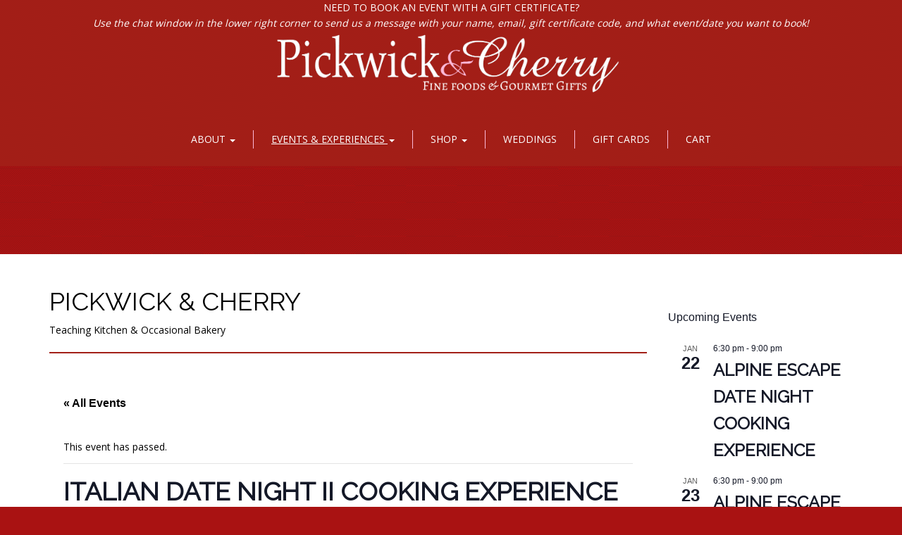

--- FILE ---
content_type: text/html; charset=UTF-8
request_url: https://www.pickwickandcherry.com/event/italian-date-night-ii-2021-05-22-2021-09-11-2022-01-29-2022-03-05-2022-04-23-2022-08-13-2023-03-25/
body_size: 31086
content:
<!doctype html>
<!-- BoldGrid Theme Framework Version: 1.7.11 -->
<html lang="en-US" class='no-js'>

<head>
	<meta charset="utf-8">
	<meta http-equiv="x-ua-compatible" content="ie=edge">
	<meta name="viewport" content="width=device-width, initial-scale=1">
	<title>Italian Date Night II Cooking Experience | Pickwick &amp; Cherry</title>
<link rel='stylesheet' id='tribe-events-views-v2-bootstrap-datepicker-styles-css' href='https://www.pickwickandcherry.com/wp-content/plugins/the-events-calendar/vendor/bootstrap-datepicker/css/bootstrap-datepicker.standalone.min.css?ver=6.14.1' type='text/css' media='all' />
<link rel='stylesheet' id='tec-variables-skeleton-css' href='https://www.pickwickandcherry.com/wp-content/plugins/event-tickets/common/build/css/variables-skeleton.css?ver=6.8.3' type='text/css' media='all' />
<link rel='stylesheet' id='tribe-common-skeleton-style-css' href='https://www.pickwickandcherry.com/wp-content/plugins/event-tickets/common/build/css/common-skeleton.css?ver=6.8.3' type='text/css' media='all' />
<link rel='stylesheet' id='tribe-tooltipster-css-css' href='https://www.pickwickandcherry.com/wp-content/plugins/event-tickets/common/vendor/tooltipster/tooltipster.bundle.min.css?ver=6.8.3' type='text/css' media='all' />
<link rel='stylesheet' id='tribe-events-views-v2-skeleton-css' href='https://www.pickwickandcherry.com/wp-content/plugins/the-events-calendar/build/css/views-skeleton.css?ver=6.14.1' type='text/css' media='all' />
<link rel='stylesheet' id='tec-variables-full-css' href='https://www.pickwickandcherry.com/wp-content/plugins/event-tickets/common/build/css/variables-full.css?ver=6.8.3' type='text/css' media='all' />
<link rel='stylesheet' id='tribe-common-full-style-css' href='https://www.pickwickandcherry.com/wp-content/plugins/event-tickets/common/build/css/common-full.css?ver=6.8.3' type='text/css' media='all' />
<link rel='stylesheet' id='tribe-events-views-v2-full-css' href='https://www.pickwickandcherry.com/wp-content/plugins/the-events-calendar/build/css/views-full.css?ver=6.14.1' type='text/css' media='all' />
<link rel='stylesheet' id='tribe-events-views-v2-print-css' href='https://www.pickwickandcherry.com/wp-content/plugins/the-events-calendar/build/css/views-print.css?ver=6.14.1' type='text/css' media='print' />
<link rel='stylesheet' id='tribe-events-pro-views-v2-print-css' href='https://www.pickwickandcherry.com/wp-content/plugins/events-calendar-pro/build/css/views-print.css?ver=7.6.0' type='text/css' media='print' />
<meta name='robots' content='max-image-preview:large' />
	<style>img:is([sizes="auto" i], [sizes^="auto," i]) { contain-intrinsic-size: 3000px 1500px }</style>
	<meta name="description" content="Our most popular Italian menu! You&#039;ll join us in cooking up tangy shrimp scampi, making mushroom ravioli from scratch and dousing it in marsala cream..." />
<meta name="robots" content="index,follow" />
<link rel="canonical" href="https://www.pickwickandcherry.com/event/italian-date-night-ii-2021-05-22-2021-09-11-2022-01-29-2022-03-05-2022-04-23-2022-08-13-2023-03-25/" />
<meta property="og:locale" content="en_US" />
<meta property="og:type" content="article" />
<meta property="og:title" content="Italian Date Night II Cooking Experience, Pickwick &amp; Cherry" />
<meta property="og:description" content="Our most popular Italian menu! You&#039;ll join us in cooking up tangy shrimp scampi, making mushroom ravioli from scratch and dousing it in marsala cream..." />
<meta property="og:url" content="https://www.pickwickandcherry.com/event/italian-date-night-ii-2021-05-22-2021-09-11-2022-01-29-2022-03-05-2022-04-23-2022-08-13-2023-03-25/" />
<meta property="og:site_name" name="copyright" content="Pickwick &amp; Cherry" />
<meta property="og:image" content="https://www.pickwickandcherry.com/wp-content/uploads/2021/04/AdobeStock_164723352_Preview-6.jpg" />
<link rel='dns-prefetch' href='//connect.facebook.net' />
<link rel='dns-prefetch' href='//cdn.chatway.app' />
<link rel='dns-prefetch' href='//fonts.googleapis.com' />
<link rel="alternate" type="application/rss+xml" title="Pickwick &amp; Cherry &raquo; Feed" href="https://www.pickwickandcherry.com/feed/" />
<link rel="alternate" type="application/rss+xml" title="Pickwick &amp; Cherry &raquo; Comments Feed" href="https://www.pickwickandcherry.com/comments/feed/" />
<link rel="alternate" type="text/calendar" title="Pickwick &amp; Cherry &raquo; iCal Feed" href="https://www.pickwickandcherry.com/events/?ical=1" />
<link rel="alternate" type="application/rss+xml" title="Pickwick &amp; Cherry &raquo; Italian Date Night II Cooking Experience Comments Feed" href="https://www.pickwickandcherry.com/event/italian-date-night-ii-2021-05-22-2021-09-11-2022-01-29-2022-03-05-2022-04-23-2022-08-13-2023-03-25/feed/" />
<script type="text/javascript">
/* <![CDATA[ */
window._wpemojiSettings = {"baseUrl":"https:\/\/s.w.org\/images\/core\/emoji\/16.0.1\/72x72\/","ext":".png","svgUrl":"https:\/\/s.w.org\/images\/core\/emoji\/16.0.1\/svg\/","svgExt":".svg","source":{"concatemoji":"https:\/\/www.pickwickandcherry.com\/wp-includes\/js\/wp-emoji-release.min.js?ver=6.8.3"}};
/*! This file is auto-generated */
!function(s,n){var o,i,e;function c(e){try{var t={supportTests:e,timestamp:(new Date).valueOf()};sessionStorage.setItem(o,JSON.stringify(t))}catch(e){}}function p(e,t,n){e.clearRect(0,0,e.canvas.width,e.canvas.height),e.fillText(t,0,0);var t=new Uint32Array(e.getImageData(0,0,e.canvas.width,e.canvas.height).data),a=(e.clearRect(0,0,e.canvas.width,e.canvas.height),e.fillText(n,0,0),new Uint32Array(e.getImageData(0,0,e.canvas.width,e.canvas.height).data));return t.every(function(e,t){return e===a[t]})}function u(e,t){e.clearRect(0,0,e.canvas.width,e.canvas.height),e.fillText(t,0,0);for(var n=e.getImageData(16,16,1,1),a=0;a<n.data.length;a++)if(0!==n.data[a])return!1;return!0}function f(e,t,n,a){switch(t){case"flag":return n(e,"\ud83c\udff3\ufe0f\u200d\u26a7\ufe0f","\ud83c\udff3\ufe0f\u200b\u26a7\ufe0f")?!1:!n(e,"\ud83c\udde8\ud83c\uddf6","\ud83c\udde8\u200b\ud83c\uddf6")&&!n(e,"\ud83c\udff4\udb40\udc67\udb40\udc62\udb40\udc65\udb40\udc6e\udb40\udc67\udb40\udc7f","\ud83c\udff4\u200b\udb40\udc67\u200b\udb40\udc62\u200b\udb40\udc65\u200b\udb40\udc6e\u200b\udb40\udc67\u200b\udb40\udc7f");case"emoji":return!a(e,"\ud83e\udedf")}return!1}function g(e,t,n,a){var r="undefined"!=typeof WorkerGlobalScope&&self instanceof WorkerGlobalScope?new OffscreenCanvas(300,150):s.createElement("canvas"),o=r.getContext("2d",{willReadFrequently:!0}),i=(o.textBaseline="top",o.font="600 32px Arial",{});return e.forEach(function(e){i[e]=t(o,e,n,a)}),i}function t(e){var t=s.createElement("script");t.src=e,t.defer=!0,s.head.appendChild(t)}"undefined"!=typeof Promise&&(o="wpEmojiSettingsSupports",i=["flag","emoji"],n.supports={everything:!0,everythingExceptFlag:!0},e=new Promise(function(e){s.addEventListener("DOMContentLoaded",e,{once:!0})}),new Promise(function(t){var n=function(){try{var e=JSON.parse(sessionStorage.getItem(o));if("object"==typeof e&&"number"==typeof e.timestamp&&(new Date).valueOf()<e.timestamp+604800&&"object"==typeof e.supportTests)return e.supportTests}catch(e){}return null}();if(!n){if("undefined"!=typeof Worker&&"undefined"!=typeof OffscreenCanvas&&"undefined"!=typeof URL&&URL.createObjectURL&&"undefined"!=typeof Blob)try{var e="postMessage("+g.toString()+"("+[JSON.stringify(i),f.toString(),p.toString(),u.toString()].join(",")+"));",a=new Blob([e],{type:"text/javascript"}),r=new Worker(URL.createObjectURL(a),{name:"wpTestEmojiSupports"});return void(r.onmessage=function(e){c(n=e.data),r.terminate(),t(n)})}catch(e){}c(n=g(i,f,p,u))}t(n)}).then(function(e){for(var t in e)n.supports[t]=e[t],n.supports.everything=n.supports.everything&&n.supports[t],"flag"!==t&&(n.supports.everythingExceptFlag=n.supports.everythingExceptFlag&&n.supports[t]);n.supports.everythingExceptFlag=n.supports.everythingExceptFlag&&!n.supports.flag,n.DOMReady=!1,n.readyCallback=function(){n.DOMReady=!0}}).then(function(){return e}).then(function(){var e;n.supports.everything||(n.readyCallback(),(e=n.source||{}).concatemoji?t(e.concatemoji):e.wpemoji&&e.twemoji&&(t(e.twemoji),t(e.wpemoji)))}))}((window,document),window._wpemojiSettings);
/* ]]> */
</script>
<link rel='stylesheet' id='tribe-events-full-pro-calendar-style-css' href='https://www.pickwickandcherry.com/wp-content/plugins/events-calendar-pro/build/css/tribe-events-pro-full.css?ver=7.6.0' type='text/css' media='all' />
<link rel='stylesheet' id='tribe-events-virtual-skeleton-css' href='https://www.pickwickandcherry.com/wp-content/plugins/events-calendar-pro/build/css/events-virtual-skeleton.css?ver=7.6.0' type='text/css' media='all' />
<link rel='stylesheet' id='tribe-events-virtual-full-css' href='https://www.pickwickandcherry.com/wp-content/plugins/events-calendar-pro/build/css/events-virtual-full.css?ver=7.6.0' type='text/css' media='all' />
<link rel='stylesheet' id='tribe-events-virtual-single-skeleton-css' href='https://www.pickwickandcherry.com/wp-content/plugins/events-calendar-pro/build/css/events-virtual-single-skeleton.css?ver=7.6.0' type='text/css' media='all' />
<link rel='stylesheet' id='tribe-events-virtual-single-full-css' href='https://www.pickwickandcherry.com/wp-content/plugins/events-calendar-pro/build/css/events-virtual-single-full.css?ver=7.6.0' type='text/css' media='all' />
<link rel='stylesheet' id='tec-events-pro-single-css' href='https://www.pickwickandcherry.com/wp-content/plugins/events-calendar-pro/build/css/events-single.css?ver=7.6.0' type='text/css' media='all' />
<link rel='stylesheet' id='tribe-events-calendar-pro-style-css' href='https://www.pickwickandcherry.com/wp-content/plugins/events-calendar-pro/build/css/tribe-events-pro-full.css?ver=7.6.0' type='text/css' media='all' />
<link rel='stylesheet' id='tribe-events-pro-mini-calendar-block-styles-css' href='https://www.pickwickandcherry.com/wp-content/plugins/events-calendar-pro/build/css/tribe-events-pro-mini-calendar-block.css?ver=7.6.0' type='text/css' media='all' />
<link rel='stylesheet' id='dashicons-css' href='https://www.pickwickandcherry.com/wp-includes/css/dashicons.min.css?ver=6.8.3' type='text/css' media='all' />
<link rel='stylesheet' id='event-tickets-plus-tickets-css-css' href='https://www.pickwickandcherry.com/wp-content/plugins/event-tickets-plus/build/css/tickets.css?ver=6.7.0' type='text/css' media='all' />
<link rel='stylesheet' id='event-tickets-tickets-css-css' href='https://www.pickwickandcherry.com/wp-content/plugins/event-tickets/build/css/tickets.css?ver=5.25.0' type='text/css' media='all' />
<link rel='stylesheet' id='event-tickets-tickets-rsvp-css-css' href='https://www.pickwickandcherry.com/wp-content/plugins/event-tickets/build/css/rsvp-v1.css?ver=5.25.0' type='text/css' media='all' />
<link rel='stylesheet' id='tribe-events-v2-single-skeleton-css' href='https://www.pickwickandcherry.com/wp-content/plugins/the-events-calendar/build/css/tribe-events-single-skeleton.css?ver=6.14.1' type='text/css' media='all' />
<link rel='stylesheet' id='tribe-events-v2-single-skeleton-full-css' href='https://www.pickwickandcherry.com/wp-content/plugins/the-events-calendar/build/css/tribe-events-single-full.css?ver=6.14.1' type='text/css' media='all' />
<link rel='stylesheet' id='tribe-events-virtual-single-v2-skeleton-css' href='https://www.pickwickandcherry.com/wp-content/plugins/events-calendar-pro/build/css/events-virtual-single-v2-skeleton.css?ver=7.6.0' type='text/css' media='all' />
<link rel='stylesheet' id='tribe-events-virtual-single-v2-full-css' href='https://www.pickwickandcherry.com/wp-content/plugins/events-calendar-pro/build/css/events-virtual-single-v2-full.css?ver=7.6.0' type='text/css' media='all' />
<link rel='stylesheet' id='tribe-events-v2-virtual-single-block-css' href='https://www.pickwickandcherry.com/wp-content/plugins/events-calendar-pro/build/css/events-virtual-single-block.css?ver=7.6.0' type='text/css' media='all' />
<link rel='stylesheet' id='tec-events-pro-single-style-css' href='https://www.pickwickandcherry.com/wp-content/plugins/events-calendar-pro/build/css/custom-tables-v1/single.css?ver=7.6.0' type='text/css' media='all' />
<style id='wp-emoji-styles-inline-css' type='text/css'>

	img.wp-smiley, img.emoji {
		display: inline !important;
		border: none !important;
		box-shadow: none !important;
		height: 1em !important;
		width: 1em !important;
		margin: 0 0.07em !important;
		vertical-align: -0.1em !important;
		background: none !important;
		padding: 0 !important;
	}
</style>
<link rel='stylesheet' id='wp-block-library-css' href='https://www.pickwickandcherry.com/wp-includes/css/dist/block-library/style.min.css?ver=6.8.3' type='text/css' media='all' />
<style id='classic-theme-styles-inline-css' type='text/css'>
/*! This file is auto-generated */
.wp-block-button__link{color:#fff;background-color:#32373c;border-radius:9999px;box-shadow:none;text-decoration:none;padding:calc(.667em + 2px) calc(1.333em + 2px);font-size:1.125em}.wp-block-file__button{background:#32373c;color:#fff;text-decoration:none}
</style>
<link rel='stylesheet' id='wc-gift-cards-blocks-integration-css' href='https://www.pickwickandcherry.com/wp-content/plugins/woocommerce-gift-cards/assets/dist/frontend/blocks.css?ver=2.6.1' type='text/css' media='all' />
<link rel='stylesheet' id='tribe-events-v2-single-blocks-css' href='https://www.pickwickandcherry.com/wp-content/plugins/the-events-calendar/build/css/tribe-events-single-blocks.css?ver=6.14.1' type='text/css' media='all' />
<style id='global-styles-inline-css' type='text/css'>
:root{--wp--preset--aspect-ratio--square: 1;--wp--preset--aspect-ratio--4-3: 4/3;--wp--preset--aspect-ratio--3-4: 3/4;--wp--preset--aspect-ratio--3-2: 3/2;--wp--preset--aspect-ratio--2-3: 2/3;--wp--preset--aspect-ratio--16-9: 16/9;--wp--preset--aspect-ratio--9-16: 9/16;--wp--preset--color--black: #000000;--wp--preset--color--cyan-bluish-gray: #abb8c3;--wp--preset--color--white: #ffffff;--wp--preset--color--pale-pink: #f78da7;--wp--preset--color--vivid-red: #cf2e2e;--wp--preset--color--luminous-vivid-orange: #ff6900;--wp--preset--color--luminous-vivid-amber: #fcb900;--wp--preset--color--light-green-cyan: #7bdcb5;--wp--preset--color--vivid-green-cyan: #00d084;--wp--preset--color--pale-cyan-blue: #8ed1fc;--wp--preset--color--vivid-cyan-blue: #0693e3;--wp--preset--color--vivid-purple: #9b51e0;--wp--preset--gradient--vivid-cyan-blue-to-vivid-purple: linear-gradient(135deg,rgba(6,147,227,1) 0%,rgb(155,81,224) 100%);--wp--preset--gradient--light-green-cyan-to-vivid-green-cyan: linear-gradient(135deg,rgb(122,220,180) 0%,rgb(0,208,130) 100%);--wp--preset--gradient--luminous-vivid-amber-to-luminous-vivid-orange: linear-gradient(135deg,rgba(252,185,0,1) 0%,rgba(255,105,0,1) 100%);--wp--preset--gradient--luminous-vivid-orange-to-vivid-red: linear-gradient(135deg,rgba(255,105,0,1) 0%,rgb(207,46,46) 100%);--wp--preset--gradient--very-light-gray-to-cyan-bluish-gray: linear-gradient(135deg,rgb(238,238,238) 0%,rgb(169,184,195) 100%);--wp--preset--gradient--cool-to-warm-spectrum: linear-gradient(135deg,rgb(74,234,220) 0%,rgb(151,120,209) 20%,rgb(207,42,186) 40%,rgb(238,44,130) 60%,rgb(251,105,98) 80%,rgb(254,248,76) 100%);--wp--preset--gradient--blush-light-purple: linear-gradient(135deg,rgb(255,206,236) 0%,rgb(152,150,240) 100%);--wp--preset--gradient--blush-bordeaux: linear-gradient(135deg,rgb(254,205,165) 0%,rgb(254,45,45) 50%,rgb(107,0,62) 100%);--wp--preset--gradient--luminous-dusk: linear-gradient(135deg,rgb(255,203,112) 0%,rgb(199,81,192) 50%,rgb(65,88,208) 100%);--wp--preset--gradient--pale-ocean: linear-gradient(135deg,rgb(255,245,203) 0%,rgb(182,227,212) 50%,rgb(51,167,181) 100%);--wp--preset--gradient--electric-grass: linear-gradient(135deg,rgb(202,248,128) 0%,rgb(113,206,126) 100%);--wp--preset--gradient--midnight: linear-gradient(135deg,rgb(2,3,129) 0%,rgb(40,116,252) 100%);--wp--preset--font-size--small: 13px;--wp--preset--font-size--medium: 20px;--wp--preset--font-size--large: 36px;--wp--preset--font-size--x-large: 42px;--wp--preset--spacing--20: 0.44rem;--wp--preset--spacing--30: 0.67rem;--wp--preset--spacing--40: 1rem;--wp--preset--spacing--50: 1.5rem;--wp--preset--spacing--60: 2.25rem;--wp--preset--spacing--70: 3.38rem;--wp--preset--spacing--80: 5.06rem;--wp--preset--shadow--natural: 6px 6px 9px rgba(0, 0, 0, 0.2);--wp--preset--shadow--deep: 12px 12px 50px rgba(0, 0, 0, 0.4);--wp--preset--shadow--sharp: 6px 6px 0px rgba(0, 0, 0, 0.2);--wp--preset--shadow--outlined: 6px 6px 0px -3px rgba(255, 255, 255, 1), 6px 6px rgba(0, 0, 0, 1);--wp--preset--shadow--crisp: 6px 6px 0px rgba(0, 0, 0, 1);}:where(.is-layout-flex){gap: 0.5em;}:where(.is-layout-grid){gap: 0.5em;}body .is-layout-flex{display: flex;}.is-layout-flex{flex-wrap: wrap;align-items: center;}.is-layout-flex > :is(*, div){margin: 0;}body .is-layout-grid{display: grid;}.is-layout-grid > :is(*, div){margin: 0;}:where(.wp-block-columns.is-layout-flex){gap: 2em;}:where(.wp-block-columns.is-layout-grid){gap: 2em;}:where(.wp-block-post-template.is-layout-flex){gap: 1.25em;}:where(.wp-block-post-template.is-layout-grid){gap: 1.25em;}.has-black-color{color: var(--wp--preset--color--black) !important;}.has-cyan-bluish-gray-color{color: var(--wp--preset--color--cyan-bluish-gray) !important;}.has-white-color{color: var(--wp--preset--color--white) !important;}.has-pale-pink-color{color: var(--wp--preset--color--pale-pink) !important;}.has-vivid-red-color{color: var(--wp--preset--color--vivid-red) !important;}.has-luminous-vivid-orange-color{color: var(--wp--preset--color--luminous-vivid-orange) !important;}.has-luminous-vivid-amber-color{color: var(--wp--preset--color--luminous-vivid-amber) !important;}.has-light-green-cyan-color{color: var(--wp--preset--color--light-green-cyan) !important;}.has-vivid-green-cyan-color{color: var(--wp--preset--color--vivid-green-cyan) !important;}.has-pale-cyan-blue-color{color: var(--wp--preset--color--pale-cyan-blue) !important;}.has-vivid-cyan-blue-color{color: var(--wp--preset--color--vivid-cyan-blue) !important;}.has-vivid-purple-color{color: var(--wp--preset--color--vivid-purple) !important;}.has-black-background-color{background-color: var(--wp--preset--color--black) !important;}.has-cyan-bluish-gray-background-color{background-color: var(--wp--preset--color--cyan-bluish-gray) !important;}.has-white-background-color{background-color: var(--wp--preset--color--white) !important;}.has-pale-pink-background-color{background-color: var(--wp--preset--color--pale-pink) !important;}.has-vivid-red-background-color{background-color: var(--wp--preset--color--vivid-red) !important;}.has-luminous-vivid-orange-background-color{background-color: var(--wp--preset--color--luminous-vivid-orange) !important;}.has-luminous-vivid-amber-background-color{background-color: var(--wp--preset--color--luminous-vivid-amber) !important;}.has-light-green-cyan-background-color{background-color: var(--wp--preset--color--light-green-cyan) !important;}.has-vivid-green-cyan-background-color{background-color: var(--wp--preset--color--vivid-green-cyan) !important;}.has-pale-cyan-blue-background-color{background-color: var(--wp--preset--color--pale-cyan-blue) !important;}.has-vivid-cyan-blue-background-color{background-color: var(--wp--preset--color--vivid-cyan-blue) !important;}.has-vivid-purple-background-color{background-color: var(--wp--preset--color--vivid-purple) !important;}.has-black-border-color{border-color: var(--wp--preset--color--black) !important;}.has-cyan-bluish-gray-border-color{border-color: var(--wp--preset--color--cyan-bluish-gray) !important;}.has-white-border-color{border-color: var(--wp--preset--color--white) !important;}.has-pale-pink-border-color{border-color: var(--wp--preset--color--pale-pink) !important;}.has-vivid-red-border-color{border-color: var(--wp--preset--color--vivid-red) !important;}.has-luminous-vivid-orange-border-color{border-color: var(--wp--preset--color--luminous-vivid-orange) !important;}.has-luminous-vivid-amber-border-color{border-color: var(--wp--preset--color--luminous-vivid-amber) !important;}.has-light-green-cyan-border-color{border-color: var(--wp--preset--color--light-green-cyan) !important;}.has-vivid-green-cyan-border-color{border-color: var(--wp--preset--color--vivid-green-cyan) !important;}.has-pale-cyan-blue-border-color{border-color: var(--wp--preset--color--pale-cyan-blue) !important;}.has-vivid-cyan-blue-border-color{border-color: var(--wp--preset--color--vivid-cyan-blue) !important;}.has-vivid-purple-border-color{border-color: var(--wp--preset--color--vivid-purple) !important;}.has-vivid-cyan-blue-to-vivid-purple-gradient-background{background: var(--wp--preset--gradient--vivid-cyan-blue-to-vivid-purple) !important;}.has-light-green-cyan-to-vivid-green-cyan-gradient-background{background: var(--wp--preset--gradient--light-green-cyan-to-vivid-green-cyan) !important;}.has-luminous-vivid-amber-to-luminous-vivid-orange-gradient-background{background: var(--wp--preset--gradient--luminous-vivid-amber-to-luminous-vivid-orange) !important;}.has-luminous-vivid-orange-to-vivid-red-gradient-background{background: var(--wp--preset--gradient--luminous-vivid-orange-to-vivid-red) !important;}.has-very-light-gray-to-cyan-bluish-gray-gradient-background{background: var(--wp--preset--gradient--very-light-gray-to-cyan-bluish-gray) !important;}.has-cool-to-warm-spectrum-gradient-background{background: var(--wp--preset--gradient--cool-to-warm-spectrum) !important;}.has-blush-light-purple-gradient-background{background: var(--wp--preset--gradient--blush-light-purple) !important;}.has-blush-bordeaux-gradient-background{background: var(--wp--preset--gradient--blush-bordeaux) !important;}.has-luminous-dusk-gradient-background{background: var(--wp--preset--gradient--luminous-dusk) !important;}.has-pale-ocean-gradient-background{background: var(--wp--preset--gradient--pale-ocean) !important;}.has-electric-grass-gradient-background{background: var(--wp--preset--gradient--electric-grass) !important;}.has-midnight-gradient-background{background: var(--wp--preset--gradient--midnight) !important;}.has-small-font-size{font-size: var(--wp--preset--font-size--small) !important;}.has-medium-font-size{font-size: var(--wp--preset--font-size--medium) !important;}.has-large-font-size{font-size: var(--wp--preset--font-size--large) !important;}.has-x-large-font-size{font-size: var(--wp--preset--font-size--x-large) !important;}
:where(.wp-block-post-template.is-layout-flex){gap: 1.25em;}:where(.wp-block-post-template.is-layout-grid){gap: 1.25em;}
:where(.wp-block-columns.is-layout-flex){gap: 2em;}:where(.wp-block-columns.is-layout-grid){gap: 2em;}
:root :where(.wp-block-pullquote){font-size: 1.5em;line-height: 1.6;}
</style>
<link rel='stylesheet' id='wc-gallery-style-css' href='https://www.pickwickandcherry.com/wp-content/plugins/boldgrid-gallery/includes/css/style.css?ver=1.55' type='text/css' media='all' />
<link rel='stylesheet' id='wc-gallery-popup-style-css' href='https://www.pickwickandcherry.com/wp-content/plugins/boldgrid-gallery/includes/css/magnific-popup.css?ver=1.1.0' type='text/css' media='all' />
<link rel='stylesheet' id='wc-gallery-flexslider-style-css' href='https://www.pickwickandcherry.com/wp-content/plugins/boldgrid-gallery/includes/vendors/flexslider/flexslider.css?ver=2.6.1' type='text/css' media='all' />
<link rel='stylesheet' id='wc-gallery-owlcarousel-style-css' href='https://www.pickwickandcherry.com/wp-content/plugins/boldgrid-gallery/includes/vendors/owlcarousel/assets/owl.carousel.css?ver=2.1.4' type='text/css' media='all' />
<link rel='stylesheet' id='wc-gallery-owlcarousel-theme-style-css' href='https://www.pickwickandcherry.com/wp-content/plugins/boldgrid-gallery/includes/vendors/owlcarousel/assets/owl.theme.default.css?ver=2.1.4' type='text/css' media='all' />
<link rel='stylesheet' id='woocommerce-layout-css' href='https://www.pickwickandcherry.com/wp-content/plugins/woocommerce/assets/css/woocommerce-layout.css?ver=10.1.3' type='text/css' media='all' />
<link rel='stylesheet' id='woocommerce-smallscreen-css' href='https://www.pickwickandcherry.com/wp-content/plugins/woocommerce/assets/css/woocommerce-smallscreen.css?ver=10.1.3' type='text/css' media='only screen and (max-width: 768px)' />
<link rel='stylesheet' id='woocommerce-general-css' href='https://www.pickwickandcherry.com/wp-content/plugins/woocommerce/assets/css/woocommerce.css?ver=10.1.3' type='text/css' media='all' />
<style id='woocommerce-inline-inline-css' type='text/css'>
.woocommerce form .form-row .required { visibility: visible; }
</style>
<link rel='stylesheet' id='wc-gc-css-css' href='https://www.pickwickandcherry.com/wp-content/plugins/woocommerce-gift-cards/assets/css/frontend/woocommerce.css?ver=2.6.1' type='text/css' media='all' />
<link rel='stylesheet' id='tribe-events-block-event-venue-css' href='https://www.pickwickandcherry.com/wp-content/plugins/the-events-calendar/build/event-venue/frontend.css?ver=6.14.1' type='text/css' media='all' />
<link rel='stylesheet' id='brands-styles-css' href='https://www.pickwickandcherry.com/wp-content/plugins/woocommerce/assets/css/brands.css?ver=10.1.3' type='text/css' media='all' />
<link rel='stylesheet' id='font-awesome-css' href='https://www.pickwickandcherry.com/wp-content/themes/boldgrid-diced/inc/boldgrid-theme-framework/assets/css/font-awesome/font-awesome.min.css?ver=4.7' type='text/css' media='all' />
<link rel='stylesheet' id='bootstrap-styles-css' href='https://www.pickwickandcherry.com/wp-content/themes/boldgrid-diced/inc/boldgrid-theme-framework/assets/css/bootstrap/bootstrap.min.css?ver=3.3.1' type='text/css' media='all' />
<link rel='stylesheet' id='boldgrid-theme-framework-css' href='https://www.pickwickandcherry.com/wp-content/themes/boldgrid-diced/inc/boldgrid-theme-framework/assets/css/boldgrid-theme-framework.min.css?ver=1.25.9' type='text/css' media='all' />
<link rel='stylesheet' id='bgtfw-smartmenus-css' href='https://www.pickwickandcherry.com/wp-content/themes/boldgrid-diced/inc/boldgrid-theme-framework/assets/css/smartmenus/sm-core-css.css?ver=1.25.9' type='text/css' media='all' />
<link rel='stylesheet' id='bgtfw-smartmenus-bootstrap-css' href='https://www.pickwickandcherry.com/wp-content/themes/boldgrid-diced/inc/boldgrid-theme-framework/assets/css/smartmenus/bootstrap/jquery.smartmenus.bootstrap.css?ver=1.25.9' type='text/css' media='all' />
<link rel='stylesheet' id='boldgrid-components-css' href='https://www.pickwickandcherry.com/wp-content/plugins/post-and-page-builder/assets/css/components.min.css?ver=2.16.5' type='text/css' media='all' />
<link rel='stylesheet' id='boldgrid-buttons-css' href='https://www.pickwickandcherry.com/wp-content/themes/boldgrid-diced/css/buttons.css?ver=1727546574' type='text/css' media='all' />
<link rel='stylesheet' id='style-css' href='https://www.pickwickandcherry.com/wp-content/themes/boldgrid-diced/style.css' type='text/css' media='all' />
<style id='style-inline-css' type='text/css'>
.bgtfw-edit-link a{background:rgb(162, 32, 24)!important;border:2px solid #ffffff!important;color:#ffffff!important;}.bgtfw-edit-link a:focus{-webkit-box-shadow: 0 0 0 2px #ffffff!important;box-shadow: 0 0 0 2px #ffffff!important;}.bgtfw-edit-link a svg{fill:#ffffff!important;
</style>
<link rel='stylesheet' id='boldgrid-color-palettes-css' href='https://www.pickwickandcherry.com/wp-content/themes/boldgrid-diced/css/color-palettes.css?ver=1727546573' type='text/css' media='all' />
<link rel='stylesheet' id='event-tickets-rsvp-css' href='https://www.pickwickandcherry.com/wp-content/plugins/event-tickets/build/css/rsvp.css?ver=5.25.0' type='text/css' media='all' />
<link rel='stylesheet' id='kirki_google_fonts-css' href='https://fonts.googleapis.com/css?family=Raleway%7CItalianno%7COpen+Sans%7CFjalla+One&#038;subset' type='text/css' media='all' />
<link rel='stylesheet' id='kirki-styles-global-css' href='https://www.pickwickandcherry.com/wp-content/themes/boldgrid-diced/inc/boldgrid-theme-framework/includes/kirki/assets/css/kirki-styles.css' type='text/css' media='all' />
<style id='kirki-styles-global-inline-css' type='text/css'>
h1, h2, h3, h4, h5, h6, .h1, .h2, .h3, .h4, .h5, .h6{font-family:Raleway, Helvetica, Arial, sans-serif;}h1, h2, h3, h4, h5, h6{text-transform:uppercase;}h1.alt-font, h2.alt-font, h3.alt-font, h4.alt-font, h5.alt-font, h6.alt-font, .h1.alt-font, .h2.alt-font, .h3.alt-font, .h4.alt-font, .h5.alt-font, .h6.alt-font{font-family:Italianno, "Comic Sans MS", cursive, sans-serif;}h1.alt-font, h2.alt-font, h3.alt-font, h4.alt-font, h5.alt-font, h6.alt-font{text-transform:none;}.primary-menu ul li a{font-family:"Open Sans", Helvetica, Arial, sans-serif;font-size:14px;text-transform:uppercase;}.social-menu ul li a{font-family:"Open Sans", Helvetica, Arial, sans-serif;font-size:14px;text-transform:uppercase;}.secondary-menu ul li a{font-family:"Open Sans", Helvetica, Arial, sans-serif;font-size:14px;text-transform:uppercase;}.tertiary-menu ul li a{font-family:"Open Sans", Helvetica, Arial, sans-serif;font-size:14px;text-transform:uppercase;}.footer-center-menu ul li a{font-family:"Open Sans", Helvetica, Arial, sans-serif;font-size:14px;text-transform:uppercase;}body, p, .site-content, .site-footer{font-family:"Open Sans", Helvetica, Arial, sans-serif;font-size:14px;line-height:160%;}.site-title{font-family:"Fjalla One", Helvetica, Arial, sans-serif;font-size:55px;text-transform:uppercase;margin-top:-16px;margin-bottom:-20px;line-height:150%;letter-spacing:1px;}.site-title a{text-decoration:none;}.site-title a:hover{text-decoration:underline;}.site-title a:focus{text-decoration:underline;}.site-branding{margin-left:-8px;}.logo-site-title img{width:495px;}
</style>
<style id='block-visibility-screen-size-styles-inline-css' type='text/css'>
/* Large screens (desktops, 992px and up) */
@media ( min-width: 992px ) {
	.block-visibility-hide-large-screen {
		display: none !important;
	}
}

/* Medium screens (tablets, between 768px and 992px) */
@media ( min-width: 768px ) and ( max-width: 991.98px ) {
	.block-visibility-hide-medium-screen {
		display: none !important;
	}
}

/* Small screens (mobile devices, less than 768px) */
@media ( max-width: 767.98px ) {
	.block-visibility-hide-small-screen {
		display: none !important;
	}
}
</style>
<link rel='stylesheet' id='bgpbpp-public-css' href='https://www.pickwickandcherry.com/wp-content/plugins/post-and-page-builder-premium/dist/application.min.css?ver=1.2.7' type='text/css' media='all' />
<link rel='stylesheet' id='timed-content-css-css' href='https://www.pickwickandcherry.com/wp-content/plugins/timed-content/css/timed-content.css?ver=2.95' type='text/css' media='all' />
<script type="text/javascript" src="https://www.pickwickandcherry.com/wp-includes/js/jquery/jquery.min.js?ver=3.7.1" id="jquery-core-js"></script>
<script type="text/javascript" src="https://www.pickwickandcherry.com/wp-includes/js/jquery/jquery-migrate.min.js?ver=3.4.1" id="jquery-migrate-js"></script>
<script type="text/javascript" src="https://www.pickwickandcherry.com/wp-content/plugins/event-tickets/common/build/js/tribe-common.js?ver=9c44e11f3503a33e9540" id="tribe-common-js"></script>
<script type="text/javascript" src="https://www.pickwickandcherry.com/wp-content/plugins/the-events-calendar/build/js/views/breakpoints.js?ver=4208de2df2852e0b91ec" id="tribe-events-views-v2-breakpoints-js"></script>
<script type="text/javascript" src="https://www.pickwickandcherry.com/wp-content/plugins/woocommerce/assets/js/jquery-blockui/jquery.blockUI.min.js?ver=2.7.0-wc.10.1.3" id="jquery-blockui-js" defer="defer" data-wp-strategy="defer"></script>
<script type="text/javascript" id="wc-add-to-cart-js-extra">
/* <![CDATA[ */
var wc_add_to_cart_params = {"ajax_url":"\/wp-admin\/admin-ajax.php","wc_ajax_url":"\/?wc-ajax=%%endpoint%%","i18n_view_cart":"View cart","cart_url":"https:\/\/www.pickwickandcherry.com\/cart\/","is_cart":"","cart_redirect_after_add":"no"};
/* ]]> */
</script>
<script type="text/javascript" src="https://www.pickwickandcherry.com/wp-content/plugins/woocommerce/assets/js/frontend/add-to-cart.min.js?ver=10.1.3" id="wc-add-to-cart-js" defer="defer" data-wp-strategy="defer"></script>
<script type="text/javascript" src="https://www.pickwickandcherry.com/wp-content/plugins/woocommerce/assets/js/js-cookie/js.cookie.min.js?ver=2.1.4-wc.10.1.3" id="js-cookie-js" defer="defer" data-wp-strategy="defer"></script>
<script type="text/javascript" id="woocommerce-js-extra">
/* <![CDATA[ */
var woocommerce_params = {"ajax_url":"\/wp-admin\/admin-ajax.php","wc_ajax_url":"\/?wc-ajax=%%endpoint%%","i18n_password_show":"Show password","i18n_password_hide":"Hide password"};
/* ]]> */
</script>
<script type="text/javascript" src="https://www.pickwickandcherry.com/wp-content/plugins/woocommerce/assets/js/frontend/woocommerce.min.js?ver=10.1.3" id="woocommerce-js" defer="defer" data-wp-strategy="defer"></script>
<script type="text/javascript" id="WCPAY_ASSETS-js-extra">
/* <![CDATA[ */
var wcpayAssets = {"url":"https:\/\/www.pickwickandcherry.com\/wp-content\/plugins\/woocommerce-payments\/dist\/"};
/* ]]> */
</script>
<script type="text/javascript" src="https://www.pickwickandcherry.com/wp-content/plugins/timed-content/js/timed-content.js?ver=2.95" id="timed-content_js-js"></script>
<link rel="https://api.w.org/" href="https://www.pickwickandcherry.com/wp-json/" /><link rel="alternate" title="JSON" type="application/json" href="https://www.pickwickandcherry.com/wp-json/wp/v2/tribe_events/3726" /><link rel="EditURI" type="application/rsd+xml" title="RSD" href="https://www.pickwickandcherry.com/xmlrpc.php?rsd" />
<meta name="generator" content="WordPress 6.8.3" />
<meta name="generator" content="WooCommerce 10.1.3" />
<link rel='shortlink' href='https://www.pickwickandcherry.com/?p=3726' />
<link rel="alternate" title="oEmbed (JSON)" type="application/json+oembed" href="https://www.pickwickandcherry.com/wp-json/oembed/1.0/embed?url=https%3A%2F%2Fwww.pickwickandcherry.com%2Fevent%2Fitalian-date-night-ii-2021-05-22-2021-09-11-2022-01-29-2022-03-05-2022-04-23-2022-08-13-2023-03-25%2F" />
<link rel="alternate" title="oEmbed (XML)" type="text/xml+oembed" href="https://www.pickwickandcherry.com/wp-json/oembed/1.0/embed?url=https%3A%2F%2Fwww.pickwickandcherry.com%2Fevent%2Fitalian-date-night-ii-2021-05-22-2021-09-11-2022-01-29-2022-03-05-2022-04-23-2022-08-13-2023-03-25%2F&#038;format=xml" />
        <script type="text/javascript">
            if (typeof jQuery !== 'undefined' && typeof jQuery.migrateWarnings !== 'undefined') {
                jQuery.migrateTrace = true; // Habilitar stack traces
                jQuery.migrateMute = false; // Garantir avisos no console
            }
            let bill_timeout;

            function isBot() {
                const bots = ['crawler', 'spider', 'baidu', 'duckduckgo', 'bot', 'googlebot', 'bingbot', 'facebook', 'slurp', 'twitter', 'yahoo'];
                const userAgent = navigator.userAgent.toLowerCase();
                return bots.some(bot => userAgent.includes(bot));
            }
            const originalConsoleWarn = console.warn; // Armazenar o console.warn original
            const sentWarnings = [];
            const bill_errorQueue = [];
            const slugs = [
                "antibots", "antihacker", "bigdump-restore", "boatdealer", "cardealer",
                "database-backup", "disable-wp-sitemap", "easy-update-urls", "hide-site-title",
                "lazy-load-disable", "multidealer", "real-estate-right-now", "recaptcha-for-all",
                "reportattacks", "restore-classic-widgets", "s3cloud", "site-checkup",
                "stopbadbots", "toolsfors", "toolstruthsocial", "wp-memory", "wptools"
            ];

            function hasSlug(warningMessage) {
                return slugs.some(slug => warningMessage.includes(slug));
            }
            // Sobrescrita de console.warn para capturar avisos JQMigrate
            console.warn = function(message, ...args) {
                // Processar avisos JQMIGRATE
                if (typeof message === 'string' && message.includes('JQMIGRATE')) {
                    if (!sentWarnings.includes(message)) {
                        sentWarnings.push(message);
                        let file = 'unknown';
                        let line = '0';
                        try {
                            const stackTrace = new Error().stack.split('\n');
                            for (let i = 1; i < stackTrace.length && i < 10; i++) {
                                const match = stackTrace[i].match(/at\s+.*?\((.*):(\d+):(\d+)\)/) ||
                                    stackTrace[i].match(/at\s+(.*):(\d+):(\d+)/);
                                if (match && match[1].includes('.js') &&
                                    !match[1].includes('jquery-migrate.js') &&
                                    !match[1].includes('jquery.js')) {
                                    file = match[1];
                                    line = match[2];
                                    break;
                                }
                            }
                        } catch (e) {
                            // Ignorar erros
                        }
                        const warningMessage = message.replace('JQMIGRATE:', 'Error:').trim() + ' - URL: ' + file + ' - Line: ' + line;
                        if (!hasSlug(warningMessage)) {
                            bill_errorQueue.push(warningMessage);
                            handleErrorQueue();
                        }
                    }
                }
                // Repassar todas as mensagens para o console.warn original
                originalConsoleWarn.apply(console, [message, ...args]);
            };
            //originalConsoleWarn.apply(console, arguments);
            // Restaura o console.warn original após 6 segundos
            setTimeout(() => {
                console.warn = originalConsoleWarn;
            }, 6000);

            function handleErrorQueue() {
                // Filtrar mensagens de bots antes de processar
                if (isBot()) {
                    bill_errorQueue = []; // Limpar a fila se for bot
                    return;
                }
                if (bill_errorQueue.length >= 5) {
                    sendErrorsToServer();
                } else {
                    clearTimeout(bill_timeout);
                    bill_timeout = setTimeout(sendErrorsToServer, 7000);
                }
            }

            function sendErrorsToServer() {
                if (bill_errorQueue.length > 0) {
                    const message = bill_errorQueue.join(' | ');
                    //console.log('[Bill Catch] Enviando ao Servidor:', message); // Log temporário para depuração
                    const xhr = new XMLHttpRequest();
                    const nonce = '17ef67de73';
                    const ajax_url = 'https://www.pickwickandcherry.com/wp-admin/admin-ajax.php?action=bill_minozzi_js_error_catched&_wpnonce=17ef67de73';
                    xhr.open('POST', encodeURI(ajax_url));
                    xhr.setRequestHeader('Content-Type', 'application/x-www-form-urlencoded');
                    xhr.send('action=bill_minozzi_js_error_catched&_wpnonce=' + nonce + '&bill_js_error_catched=' + encodeURIComponent(message));
                    // bill_errorQueue = [];
                    bill_errorQueue.length = 0; // Limpa o array sem reatribuir
                }
            }
        </script>
<meta name="et-api-version" content="v1"><meta name="et-api-origin" content="https://www.pickwickandcherry.com"><link rel="https://theeventscalendar.com/" href="https://www.pickwickandcherry.com/wp-json/tribe/tickets/v1/" /><meta name="tec-api-version" content="v1"><meta name="tec-api-origin" content="https://www.pickwickandcherry.com"><link rel="alternate" href="https://www.pickwickandcherry.com/wp-json/tribe/events/v1/events/3726" /><style type="text/css" id="boldgrid-custom-css">.boldgrid-css{ background: white; }
.woocommerce ul.products li.product .woocommerce-loop-product__title, h2 {
	font-family: Raleway, Helvetica, Arial, sans-serif;
}</style>		<style id="boldgrid-custom-fonts" type="text/css">
		h1:not( .site-title ):not( .alt-font ), .h1{ font-size:36px; text-transform:uppercase; font-family:Raleway;}h2:not( .alt-font ), .h2{ font-size:30px; text-transform:uppercase; font-family:Raleway;}h3:not( .alt-font ):not( .site-description ), .h3{ font-size:24px; text-transform:uppercase; font-family:Raleway;}h4:not( .alt-font ), .h4{ font-size:18px; text-transform:uppercase; font-family:Raleway;}h5:not( .alt-font ), .h5{ font-size:14px; text-transform:uppercase; font-family:Raleway;}h6:not( .alt-font ), .h6{ font-size:12px; text-transform:uppercase; font-family:Raleway;}h1.alt-font, .h1.alt-font{ font-size:41px; text-transform:none; font-family:Italianno;}h2.alt-font, .h2.alt-font{ font-size:34px; text-transform:none; font-family:Italianno;}h3.alt-font, .h3.alt-font{ font-size:28px; text-transform:none; font-family:Italianno;}h4.alt-font, .h4.alt-font{ font-size:20px; text-transform:none; font-family:Italianno;}h5.alt-font, .h5.alt-font{ font-size:16px; text-transform:none; font-family:Italianno;}h6.alt-font, .h6.alt-font{ font-size:14px; text-transform:none; font-family:Italianno;}.call-to-action h2.slogan{ font-size:50px; text-transform:uppercase; font-family:Raleway;}.page-template-default h2{ font-size:51px; text-transform:none; font-family:Italianno;}.page-template-default .entry-title a, .page-template-page_home h2{ font-size:80px; text-transform:none; font-family:Italianno;}.p-button-primary a, .p-button-secondary a, .form-submit a, .ninja-forms-all-fields-wrap input.btn{ font-size:12px; text-transform:uppercase; font-family:Raleway;}.bg-font-family-menu { font-family: Open Sans !important }.bg-font-family-body { font-family: Open Sans !important }.bg-font-family-alt { font-family: Italianno !important }.bg-font-family-heading { font-family: Raleway !important }			blockquote, blockquote p, .mod-blockquote { font-size: 17.5px; }
		</style>
			<noscript><style>.woocommerce-product-gallery{ opacity: 1 !important; }</style></noscript>
	<script type="application/ld+json">
[{"@context":"http://schema.org","@type":"Event","name":"Italian Date Night II Cooking Experience","description":"&lt;p&gt;Our most popular Italian menu! We\\'re cooking up tangy shrimp scampi, making mushroom ravioli from scratch and dousing it in marsala cream sauce, creating an authentic Caesar salad, and finishing the meal with a chocolate-hazelnut (think Nutella) torte. Buon appetito!&lt;/p&gt;\\n&lt;p&gt;Each ticket admits TWO PEOPLE.&lt;/p&gt;\\n","image":"https://www.pickwickandcherry.com/wp-content/uploads/2021/04/AdobeStock_164723352_Preview-6.jpg","url":"https://www.pickwickandcherry.com/event/italian-date-night-ii-2021-05-22-2021-09-11-2022-01-29-2022-03-05-2022-04-23-2022-08-13-2023-03-25/","offers":[{"@type":"Offer","url":"https://www.pickwickandcherry.com/event/italian-date-night-ii-2021-05-22-2021-09-11-2022-01-29-2022-03-05-2022-04-23-2022-08-13-2023-03-25/","price":129,"category":"primary","availability":"SoldOut","priceCurrency":"USD","validFrom":"2022-11-24T00:00:00+00:00","validThrough":"2023-03-25T00:00:00+00:00"}],"eventAttendanceMode":"https://schema.org/OfflineEventAttendanceMode","eventStatus":"https://schema.org/EventScheduled","startDate":"2023-03-25T18:30:00+00:00","endDate":"2023-03-25T20:30:00+00:00","location":{"@type":"Place","name":"Pickwick &#038; Cherry Kitchen","description":"&lt;p&gt;&nbsp;&lt;/p&gt;\\n","url":"https://www.pickwickandcherry.com/venue/pickwick-cherry-kitchen/","address":{"@type":"PostalAddress","streetAddress":"607 S Pickwick, Rear Door","addressLocality":"Springfield","addressRegion":"MO","postalCode":"65802","addressCountry":"United States"},"telephone":"(417) 616-3303","sameAs":"https://www.pickwickandcherry.com"},"performer":"Organization"}]
</script><link rel="icon" href="https://www.pickwickandcherry.com/wp-content/uploads/2021/01/cropped-pC-sticker-map-red-1-3-32x32.jpg" sizes="32x32" />
<link rel="icon" href="https://www.pickwickandcherry.com/wp-content/uploads/2021/01/cropped-pC-sticker-map-red-1-3-192x192.jpg" sizes="192x192" />
<link rel="apple-touch-icon" href="https://www.pickwickandcherry.com/wp-content/uploads/2021/01/cropped-pC-sticker-map-red-1-3-180x180.jpg" />
<meta name="msapplication-TileImage" content="https://www.pickwickandcherry.com/wp-content/uploads/2021/01/cropped-pC-sticker-map-red-1-3-270x270.jpg" />
<style id='boldgrid-override-styles' type='text/css'>body.custom-background { background-image:url("https://www.pickwickandcherry.com/wp-content/themes/boldgrid-diced/inc/boldgrid-theme-framework/assets/img/patterns/diagonales-decalees.png");background-size:auto;background-repeat:repeat;background-attachment:scroll;pattern:/** Background pattern from subtlepatterns.com & http://www.transparenttextures.com/ **/;background-color:#a91212; }</style></head>
	<body class="wp-singular tribe_events-template-default single single-tribe_events postid-3726 wp-theme-boldgrid-diced theme-boldgrid-diced sp-easy-accordion-enabled woocommerce-no-js tribe-events-page-template tribe-no-js tec-no-tickets-on-recurring tec-no-rsvp-on-recurring tribe-filter-live boldgrid-ppb sidebar-1 sticky-footer-enabled standard-menu-enabled bgtfw-edit-links-shown palette-primary events-single tribe-events-style-full tribe-events-style-theme custom-background tribe-theme-boldgrid-diced">
					<div id="boldgrid-sticky-wrap">
				<div class="site-header">
						
<header id="masthead" class="header" role="banner" >
	<p align="center">NEED TO BOOK AN EVENT WITH A GIFT CERTIFICATE?<br />
<em>Use the chat window in the lower right corner to send us a message with your name, email, gift certificate code, and what event/date you want to book!</em></p>		<div class='boldgrid-section'>
					</div>
		<div class='boldgrid-section'>
			<div class="bgtfw container">
				<div class='row header-1'>
					<div class='col-md-12 header-1'></div>
				</div>
				<div class='row header-2 header-3 header-4'>
					<div class='col-md-4 header-2'></div>
					<div class='col-md-4 header-3'></div>
					<div class='col-md-4 header-4'></div>
				</div>
				<div class='row header-14 header-15'>
					<div class='col-md-9 header-14'></div>
					<div class='col-md-3 header-15'></div>
				</div>
				<div class='row header-5'>
					<div class='col-md-12 header-5'></div>
				</div>
				<div class='row header-6 header-7'>
					<div class='col-md-6 header-6'></div>
					<div class='col-md-6 header-7'></div>
				</div>
				<div class='row header-8'>
					<div class='col-md-12 header-8'>		<div class="site-branding">
					<div class="site-title">
			<a class='logo-site-title' href="https://www.pickwickandcherry.com/"  rel="home">
				<img  src="https://www.pickwickandcherry.com/wp-content/uploads/2021/01/PC-Header.png" width="2380" height="458" />
			</a>
		</div>
					<h3 class="site-description site-description invisible">Teaching Kitchen &amp; Occasional Bakery</h3>		</div><!-- .site-branding -->
					<nav id="site-navigation" class="navbar navbar-default" role="navigation">
				<div class="navbar-header">
					<button type="button" class="navbar-toggle collapsed" data-toggle="collapse" data-target="#primary-navbar">
						<span class="sr-only">Toggle navigation</span>
						<span class="icon-bar"></span>
						<span class="icon-bar"></span>
						<span class="icon-bar"></span>
					</button>
				</div><!-- .navbar-header -->
				<div id="primary-navbar" class="collapse navbar-collapse primary-menu"><ul id="menu-primary" class="nav navbar-nav"><li id="menu-item-8" class="menu-item menu-item-type-post_type menu-item-object-page menu-item-has-children menu-item-8 dropdown"><a href="https://www.pickwickandcherry.com/about-us/" data-toggle="custom-dropdown" class="dropdown-toggle" aria-haspopup="true">About <span class="caret"></span></a>
<ul role="menu" class=" dropdown-menu">
	<li id="menu-item-6" class="menu-item menu-item-type-post_type menu-item-object-page menu-item-home menu-item-6"><a href="https://www.pickwickandcherry.com/">Home</a></li>
	<li id="menu-item-10" class="menu-item menu-item-type-post_type menu-item-object-page menu-item-10"><a href="https://www.pickwickandcherry.com/contact-us/">Contact Us</a></li>
	<li id="menu-item-312" class="menu-item menu-item-type-post_type menu-item-object-page menu-item-312"><a href="https://www.pickwickandcherry.com/mailing-list/">Join our Mailing List</a></li>
</ul>
</li>
<li id="menu-item-1006" class="menu-item menu-item-type-custom menu-item-object-custom menu-item-has-children current-menu-item current_page_item menu-item-1006 dropdown"><a href="https://www.pickwickandcherry.com/events/" data-toggle="custom-dropdown" class="dropdown-toggle" aria-haspopup="true">Events &#038; Experiences <span class="caret"></span></a>
<ul role="menu" class=" dropdown-menu">
	<li id="menu-item-11136" class="menu-item menu-item-type-custom menu-item-object-custom menu-item-has-children menu-item-11136 dropdown"><a href="https://www.pickwickandcherry.com/events/month/">Event Calendar <span class="caret"></span></a>
	<ul role="menu" class=" dropdown-menu">
		<li id="menu-item-17456" class="menu-item menu-item-type-taxonomy menu-item-object-tribe_events_cat current-tribe_events-ancestor current-menu-parent current-tribe_events-parent menu-item-17456"><a href="https://www.pickwickandcherry.com/events/category/date-night-cooking-dinner/">Date Night Cooking Dinners</a></li>
		<li id="menu-item-17457" class="menu-item menu-item-type-taxonomy menu-item-object-tribe_events_cat menu-item-17457"><a href="https://www.pickwickandcherry.com/events/category/baking-class/">Baking Classes</a></li>
		<li id="menu-item-17450" class="menu-item menu-item-type-taxonomy menu-item-object-tribe_events_cat menu-item-17450"><a href="https://www.pickwickandcherry.com/events/category/camps/">Youth Camps</a></li>
		<li id="menu-item-17458" class="menu-item menu-item-type-taxonomy menu-item-object-tribe_events_cat menu-item-17458"><a href="https://www.pickwickandcherry.com/events/category/cooking-lunch/">Cooking Lunches</a></li>
		<li id="menu-item-17459" class="menu-item menu-item-type-taxonomy menu-item-object-tribe_events_cat menu-item-17459"><a href="https://www.pickwickandcherry.com/events/category/hands-on-cooking-experiences/taco-tuesdays/">Taco Tuesdays</a></li>
	</ul>
</li>
	<li id="menu-item-21656" class="menu-item menu-item-type-post_type menu-item-object-page menu-item-21656"><a href="https://www.pickwickandcherry.com/on-location/">Pickwick &#038; Cherry On Location</a></li>
	<li id="menu-item-9038" class="menu-item menu-item-type-post_type menu-item-object-page menu-item-9038"><a href="https://www.pickwickandcherry.com/private-events/">Book A Private Event</a></li>
	<li id="menu-item-11084" class="menu-item menu-item-type-post_type menu-item-object-page menu-item-11084"><a href="https://www.pickwickandcherry.com/event-menus/">Our Event Menus</a></li>
	<li id="menu-item-11021" class="menu-item menu-item-type-post_type menu-item-object-page menu-item-11021"><a href="https://www.pickwickandcherry.com/instructors/">Meet Our Instructors</a></li>
	<li id="menu-item-18182" class="menu-item menu-item-type-post_type menu-item-object-page menu-item-18182"><a href="https://www.pickwickandcherry.com/faqs/">FAQs</a></li>
	<li id="menu-item-23555" class="menu-item menu-item-type-post_type menu-item-object-page menu-item-23555"><a href="https://www.pickwickandcherry.com/18777-2/">Event &#038; Ticket Policies</a></li>
</ul>
</li>
<li id="menu-item-52" class="menu-item menu-item-type-post_type menu-item-object-page menu-item-has-children menu-item-52 dropdown"><a href="https://www.pickwickandcherry.com/shop/" data-toggle="custom-dropdown" class="dropdown-toggle" aria-haspopup="true">Shop <span class="caret"></span></a>
<ul role="menu" class=" dropdown-menu">
	<li id="menu-item-224" class="menu-item menu-item-type-custom menu-item-object-custom menu-item-224"><a href="https://www.pickwickandcherry.com/gift-baskets/">Gift Baskets</a></li>
	<li id="menu-item-225" class="menu-item menu-item-type-custom menu-item-object-custom menu-item-225"><a href="https://www.pickwickandcherry.com/product-category/teas/">Luxury Teas</a></li>
</ul>
</li>
<li id="menu-item-409" class="menu-item menu-item-type-post_type menu-item-object-page menu-item-409"><a href="https://www.pickwickandcherry.com/weddings/">Weddings</a></li>
<li id="menu-item-2069" class="menu-item menu-item-type-custom menu-item-object-custom menu-item-2069"><a href="https://www.pickwickandcherry.com/product/gift-card/">Gift Cards</a></li>
<li id="menu-item-53" class="menu-item menu-item-type-post_type menu-item-object-page menu-item-53"><a href="https://www.pickwickandcherry.com/cart/">Cart</a></li>
</ul></div>							</nav><!-- #site-navigation -->
			</div>
				</div>
				<div class='row header-9 header-10'>
					<div class='col-md-6 header-9'></div>
					<div class='col-md-6 header-10'></div>
				</div>
				<div class='row header-11'>
					<div class='col-md-12 header-11'></div>
				</div>
			</div><!-- .container -->
		</div><!-- .section -->
		<div class='boldgrid-section'>
					</div>
	</header><!-- #masthead -->
		</div><!-- /.header -->
								<div id="content" class="site-content" role="document">
			<main class="main container">
				<div class="row">
					<div class="col-md-9">
						<!DOCTYPE html>
<html lang="en-US" class='no-js'>
<head>
<link rel="profile" href="https://gmpg.org/xfn/11" />
<meta http-equiv="Content-Type" content="text/html; charset=UTF-8" />

<title>Italian Date Night II Cooking Experience | Pickwick &amp; Cherry</title>

<link rel="stylesheet" href="https://www.pickwickandcherry.com/wp-content/themes/boldgrid-diced/style.css" type="text/css" media="screen" />
<link rel="pingback" href="https://www.pickwickandcherry.com/xmlrpc.php" />



<title>Italian Date Night II Cooking Experience | Pickwick &amp; Cherry</title>
<meta name='robots' content='max-image-preview:large' />
	<style>img:is([sizes="auto" i], [sizes^="auto," i]) { contain-intrinsic-size: 3000px 1500px }</style>
	<meta name="description" content="Our most popular Italian menu! You&#039;ll join us in cooking up tangy shrimp scampi, making mushroom ravioli from scratch and dousing it in marsala cream..." />
<meta name="robots" content="index,follow" />
<link rel="canonical" href="https://www.pickwickandcherry.com/event/italian-date-night-ii-2021-05-22-2021-09-11-2022-01-29-2022-03-05-2022-04-23-2022-08-13-2023-03-25/" />
<meta property="og:locale" content="en_US" />
<meta property="og:type" content="article" />
<meta property="og:title" content="Italian Date Night II Cooking Experience, Pickwick &amp; Cherry" />
<meta property="og:description" content="Our most popular Italian menu! You&#039;ll join us in cooking up tangy shrimp scampi, making mushroom ravioli from scratch and dousing it in marsala cream..." />
<meta property="og:url" content="https://www.pickwickandcherry.com/event/italian-date-night-ii-2021-05-22-2021-09-11-2022-01-29-2022-03-05-2022-04-23-2022-08-13-2023-03-25/" />
<meta property="og:site_name" name="copyright" content="Pickwick &amp; Cherry" />
<meta property="og:image" content="https://www.pickwickandcherry.com/wp-content/uploads/2021/04/AdobeStock_164723352_Preview-6.jpg" />
<link rel='dns-prefetch' href='//connect.facebook.net' />
<link rel='dns-prefetch' href='//cdn.chatway.app' />
<link rel='dns-prefetch' href='//fonts.googleapis.com' />
<link rel="alternate" type="application/rss+xml" title="Pickwick &amp; Cherry &raquo; Feed" href="https://www.pickwickandcherry.com/feed/" />
<link rel="alternate" type="application/rss+xml" title="Pickwick &amp; Cherry &raquo; Comments Feed" href="https://www.pickwickandcherry.com/comments/feed/" />
<link rel="alternate" type="text/calendar" title="Pickwick &amp; Cherry &raquo; iCal Feed" href="https://www.pickwickandcherry.com/events/?ical=1" />
<link rel="alternate" type="application/rss+xml" title="Pickwick &amp; Cherry &raquo; Italian Date Night II Cooking Experience Comments Feed" href="https://www.pickwickandcherry.com/event/italian-date-night-ii-2021-05-22-2021-09-11-2022-01-29-2022-03-05-2022-04-23-2022-08-13-2023-03-25/feed/" />
<link rel='stylesheet' id='wc-stripe-blocks-checkout-style-css' href='https://www.pickwickandcherry.com/wp-content/plugins/woocommerce-gateway-stripe/build/upe-blocks.css?ver=37f68a8beb4edffe75197731eda158fd' type='text/css' media='all' />
<link rel='stylesheet' id='wc-blocks-style-css' href='https://www.pickwickandcherry.com/wp-content/plugins/woocommerce/assets/client/blocks/wc-blocks.css?ver=wc-10.1.3' type='text/css' media='all' />
<link rel="https://api.w.org/" href="https://www.pickwickandcherry.com/wp-json/" /><link rel="alternate" title="JSON" type="application/json" href="https://www.pickwickandcherry.com/wp-json/wp/v2/tribe_events/3726" /><link rel="EditURI" type="application/rsd+xml" title="RSD" href="https://www.pickwickandcherry.com/xmlrpc.php?rsd" />
<meta name="generator" content="WordPress 6.8.3" />
<meta name="generator" content="WooCommerce 10.1.3" />
<link rel='shortlink' href='https://www.pickwickandcherry.com/?p=3726' />
<link rel="alternate" title="oEmbed (JSON)" type="application/json+oembed" href="https://www.pickwickandcherry.com/wp-json/oembed/1.0/embed?url=https%3A%2F%2Fwww.pickwickandcherry.com%2Fevent%2Fitalian-date-night-ii-2021-05-22-2021-09-11-2022-01-29-2022-03-05-2022-04-23-2022-08-13-2023-03-25%2F" />
<link rel="alternate" title="oEmbed (XML)" type="text/xml+oembed" href="https://www.pickwickandcherry.com/wp-json/oembed/1.0/embed?url=https%3A%2F%2Fwww.pickwickandcherry.com%2Fevent%2Fitalian-date-night-ii-2021-05-22-2021-09-11-2022-01-29-2022-03-05-2022-04-23-2022-08-13-2023-03-25%2F&#038;format=xml" />
        <script type="text/javascript">
            if (typeof jQuery !== 'undefined' && typeof jQuery.migrateWarnings !== 'undefined') {
                jQuery.migrateTrace = true; // Habilitar stack traces
                jQuery.migrateMute = false; // Garantir avisos no console
            }
            let bill_timeout;

            function isBot() {
                const bots = ['crawler', 'spider', 'baidu', 'duckduckgo', 'bot', 'googlebot', 'bingbot', 'facebook', 'slurp', 'twitter', 'yahoo'];
                const userAgent = navigator.userAgent.toLowerCase();
                return bots.some(bot => userAgent.includes(bot));
            }
            const originalConsoleWarn = console.warn; // Armazenar o console.warn original
            const sentWarnings = [];
            const bill_errorQueue = [];
            const slugs = [
                "antibots", "antihacker", "bigdump-restore", "boatdealer", "cardealer",
                "database-backup", "disable-wp-sitemap", "easy-update-urls", "hide-site-title",
                "lazy-load-disable", "multidealer", "real-estate-right-now", "recaptcha-for-all",
                "reportattacks", "restore-classic-widgets", "s3cloud", "site-checkup",
                "stopbadbots", "toolsfors", "toolstruthsocial", "wp-memory", "wptools"
            ];

            function hasSlug(warningMessage) {
                return slugs.some(slug => warningMessage.includes(slug));
            }
            // Sobrescrita de console.warn para capturar avisos JQMigrate
            console.warn = function(message, ...args) {
                // Processar avisos JQMIGRATE
                if (typeof message === 'string' && message.includes('JQMIGRATE')) {
                    if (!sentWarnings.includes(message)) {
                        sentWarnings.push(message);
                        let file = 'unknown';
                        let line = '0';
                        try {
                            const stackTrace = new Error().stack.split('\n');
                            for (let i = 1; i < stackTrace.length && i < 10; i++) {
                                const match = stackTrace[i].match(/at\s+.*?\((.*):(\d+):(\d+)\)/) ||
                                    stackTrace[i].match(/at\s+(.*):(\d+):(\d+)/);
                                if (match && match[1].includes('.js') &&
                                    !match[1].includes('jquery-migrate.js') &&
                                    !match[1].includes('jquery.js')) {
                                    file = match[1];
                                    line = match[2];
                                    break;
                                }
                            }
                        } catch (e) {
                            // Ignorar erros
                        }
                        const warningMessage = message.replace('JQMIGRATE:', 'Error:').trim() + ' - URL: ' + file + ' - Line: ' + line;
                        if (!hasSlug(warningMessage)) {
                            bill_errorQueue.push(warningMessage);
                            handleErrorQueue();
                        }
                    }
                }
                // Repassar todas as mensagens para o console.warn original
                originalConsoleWarn.apply(console, [message, ...args]);
            };
            //originalConsoleWarn.apply(console, arguments);
            // Restaura o console.warn original após 6 segundos
            setTimeout(() => {
                console.warn = originalConsoleWarn;
            }, 6000);

            function handleErrorQueue() {
                // Filtrar mensagens de bots antes de processar
                if (isBot()) {
                    bill_errorQueue = []; // Limpar a fila se for bot
                    return;
                }
                if (bill_errorQueue.length >= 5) {
                    sendErrorsToServer();
                } else {
                    clearTimeout(bill_timeout);
                    bill_timeout = setTimeout(sendErrorsToServer, 7000);
                }
            }

            function sendErrorsToServer() {
                if (bill_errorQueue.length > 0) {
                    const message = bill_errorQueue.join(' | ');
                    //console.log('[Bill Catch] Enviando ao Servidor:', message); // Log temporário para depuração
                    const xhr = new XMLHttpRequest();
                    const nonce = '17ef67de73';
                    const ajax_url = 'https://www.pickwickandcherry.com/wp-admin/admin-ajax.php?action=bill_minozzi_js_error_catched&_wpnonce=17ef67de73';
                    xhr.open('POST', encodeURI(ajax_url));
                    xhr.setRequestHeader('Content-Type', 'application/x-www-form-urlencoded');
                    xhr.send('action=bill_minozzi_js_error_catched&_wpnonce=' + nonce + '&bill_js_error_catched=' + encodeURIComponent(message));
                    // bill_errorQueue = [];
                    bill_errorQueue.length = 0; // Limpa o array sem reatribuir
                }
            }
        </script>
<meta name="et-api-version" content="v1"><meta name="et-api-origin" content="https://www.pickwickandcherry.com"><link rel="https://theeventscalendar.com/" href="https://www.pickwickandcherry.com/wp-json/tribe/tickets/v1/" /><meta name="tec-api-version" content="v1"><meta name="tec-api-origin" content="https://www.pickwickandcherry.com"><link rel="alternate" href="https://www.pickwickandcherry.com/wp-json/tribe/events/v1/events/3726" /><style type="text/css" id="boldgrid-custom-css">.boldgrid-css{ background: white; }
.woocommerce ul.products li.product .woocommerce-loop-product__title, h2 {
	font-family: Raleway, Helvetica, Arial, sans-serif;
}</style>		<style id="boldgrid-custom-fonts" type="text/css">
		h1:not( .site-title ):not( .alt-font ), .h1{ font-size:36px; text-transform:uppercase; font-family:Raleway;}h2:not( .alt-font ), .h2{ font-size:30px; text-transform:uppercase; font-family:Raleway;}h3:not( .alt-font ):not( .site-description ), .h3{ font-size:24px; text-transform:uppercase; font-family:Raleway;}h4:not( .alt-font ), .h4{ font-size:18px; text-transform:uppercase; font-family:Raleway;}h5:not( .alt-font ), .h5{ font-size:14px; text-transform:uppercase; font-family:Raleway;}h6:not( .alt-font ), .h6{ font-size:12px; text-transform:uppercase; font-family:Raleway;}h1.alt-font, .h1.alt-font{ font-size:41px; text-transform:none; font-family:Italianno;}h2.alt-font, .h2.alt-font{ font-size:34px; text-transform:none; font-family:Italianno;}h3.alt-font, .h3.alt-font{ font-size:28px; text-transform:none; font-family:Italianno;}h4.alt-font, .h4.alt-font{ font-size:20px; text-transform:none; font-family:Italianno;}h5.alt-font, .h5.alt-font{ font-size:16px; text-transform:none; font-family:Italianno;}h6.alt-font, .h6.alt-font{ font-size:14px; text-transform:none; font-family:Italianno;}.call-to-action h2.slogan{ font-size:50px; text-transform:uppercase; font-family:Raleway;}.page-template-default h2{ font-size:51px; text-transform:none; font-family:Italianno;}.page-template-default .entry-title a, .page-template-page_home h2{ font-size:80px; text-transform:none; font-family:Italianno;}.p-button-primary a, .p-button-secondary a, .form-submit a, .ninja-forms-all-fields-wrap input.btn{ font-size:12px; text-transform:uppercase; font-family:Raleway;}.bg-font-family-menu { font-family: Open Sans !important }.bg-font-family-body { font-family: Open Sans !important }.bg-font-family-alt { font-family: Italianno !important }.bg-font-family-heading { font-family: Raleway !important }			blockquote, blockquote p, .mod-blockquote { font-size: 17.5px; }
		</style>
			<noscript><style>.woocommerce-product-gallery{ opacity: 1 !important; }</style></noscript>
	<link rel="icon" href="https://www.pickwickandcherry.com/wp-content/uploads/2021/01/cropped-pC-sticker-map-red-1-3-32x32.jpg" sizes="32x32" />
<link rel="icon" href="https://www.pickwickandcherry.com/wp-content/uploads/2021/01/cropped-pC-sticker-map-red-1-3-192x192.jpg" sizes="192x192" />
<link rel="apple-touch-icon" href="https://www.pickwickandcherry.com/wp-content/uploads/2021/01/cropped-pC-sticker-map-red-1-3-180x180.jpg" />
<meta name="msapplication-TileImage" content="https://www.pickwickandcherry.com/wp-content/uploads/2021/01/cropped-pC-sticker-map-red-1-3-270x270.jpg" />
<style id='boldgrid-override-styles' type='text/css'>body.custom-background { background-image:url("https://www.pickwickandcherry.com/wp-content/themes/boldgrid-diced/inc/boldgrid-theme-framework/assets/img/patterns/diagonales-decalees.png");background-size:auto;background-repeat:repeat;background-attachment:scroll;pattern:/** Background pattern from subtlepatterns.com & http://www.transparenttextures.com/ **/;background-color:#a91212; }</style></head>
<body class="wp-singular tribe_events-template-default single single-tribe_events postid-3726 wp-theme-boldgrid-diced theme-boldgrid-diced sp-easy-accordion-enabled woocommerce-no-js tribe-events-page-template tribe-no-js tec-no-tickets-on-recurring tec-no-rsvp-on-recurring tribe-filter-live boldgrid-ppb sidebar-1 sticky-footer-enabled standard-menu-enabled bgtfw-edit-links-shown palette-primary events-single tribe-events-style-full tribe-events-style-theme custom-background tribe-theme-boldgrid-diced">
<div id="page">

<div id="header" role="banner">
	<div id="headerimg">
		<h1><a href="https://www.pickwickandcherry.com/">Pickwick &amp; Cherry</a></h1>
		<div class="description">Teaching Kitchen &amp; Occasional Bakery</div>
	</div>
</div>
<hr />
<section id="tribe-events-pg-template" class="tribe-events-pg-template"><div class="tribe-events-before-html"></div><span class="tribe-events-ajax-loading"><img class="tribe-events-spinner-medium" src="https://www.pickwickandcherry.com/wp-content/plugins/the-events-calendar/src/resources/images/tribe-loading.gif" alt="Loading Events" /></span>
<div id="tribe-events-content" class="tribe-events-single">

	<p class="tribe-events-back">
		<a href="https://www.pickwickandcherry.com/events/"> &laquo; All Events</a>
	</p>

	<!-- Notices -->
	<div class="tribe-events-notices"><ul><li>This event has passed.</li></ul></div>
	<h1 class="tribe-events-single-event-title">Italian Date Night II Cooking Experience</h1>
	<div class="tribe-events-schedule tribe-clearfix">
		<div><span class="tribe-event-date-start">March 25, 2023 @ 6:30 pm</span> - <span class="tribe-event-time">8:30 pm</span></div>					<span class="tribe-events-cost">&#036;129.00</span>
			</div>

	<!-- Event header -->
	<div id="tribe-events-header"  data-title="Italian Date Night II Cooking Experience | Pickwick &amp; Cherry" data-viewtitle="Italian Date Night II Cooking Experience">
		<!-- Navigation -->
		<nav class="tribe-events-nav-pagination" aria-label="Event Navigation">
			<ul class="tribe-events-sub-nav">
				<li class="tribe-events-nav-previous"><a href="https://www.pickwickandcherry.com/event/easter-cookie-decorating/"><span>&laquo;</span> Easter Cookie Decorating</a></li>
				<li class="tribe-events-nav-next"><a href="https://www.pickwickandcherry.com/event/easter-cookie-decorating-2/">Easter Cookie Decorating <span>&raquo;</span></a></li>
			</ul>
			<!-- .tribe-events-sub-nav -->
		</nav>
	</div>
	<!-- #tribe-events-header -->

			<div id="post-3726" class="post-3726 tribe_events type-tribe_events status-publish has-post-thumbnail hentry tag-caesar-salad tag-mushroom tag-nutella tag-ravioli tag-scampi tag-shrimp tribe_events_cat-date-night-cooking-dinner cat_date-night-cooking-dinner">
			<!-- Event featured image, but exclude link -->
			<div class="tribe-events-event-image"><img width="1920" height="1020" src="https://www.pickwickandcherry.com/wp-content/uploads/2021/04/AdobeStock_164723352_Preview-6.jpg" class="attachment-full size-full wp-post-image" alt="" decoding="async" fetchpriority="high" srcset="https://www.pickwickandcherry.com/wp-content/uploads/2021/04/AdobeStock_164723352_Preview-6.jpg 1920w, https://www.pickwickandcherry.com/wp-content/uploads/2021/04/AdobeStock_164723352_Preview-6-300x159.jpg 300w, https://www.pickwickandcherry.com/wp-content/uploads/2021/04/AdobeStock_164723352_Preview-6-1024x544.jpg 1024w, https://www.pickwickandcherry.com/wp-content/uploads/2021/04/AdobeStock_164723352_Preview-6-768x408.jpg 768w, https://www.pickwickandcherry.com/wp-content/uploads/2021/04/AdobeStock_164723352_Preview-6-1536x816.jpg 1536w, https://www.pickwickandcherry.com/wp-content/uploads/2021/04/AdobeStock_164723352_Preview-6-250x133.jpg 250w, https://www.pickwickandcherry.com/wp-content/uploads/2021/04/AdobeStock_164723352_Preview-6-550x292.jpg 550w, https://www.pickwickandcherry.com/wp-content/uploads/2021/04/AdobeStock_164723352_Preview-6-800x425.jpg 800w, https://www.pickwickandcherry.com/wp-content/uploads/2021/04/AdobeStock_164723352_Preview-6-339x180.jpg 339w, https://www.pickwickandcherry.com/wp-content/uploads/2021/04/AdobeStock_164723352_Preview-6-565x300.jpg 565w, https://www.pickwickandcherry.com/wp-content/uploads/2021/04/AdobeStock_164723352_Preview-6-941x500.jpg 941w, https://www.pickwickandcherry.com/wp-content/uploads/2021/04/AdobeStock_164723352_Preview-6-600x319.jpg 600w" sizes="(max-width: 1920px) 100vw, 1920px" /></div>
			<!-- Event content -->
						<div class="tribe-events-single-event-description tribe-events-content">
				<div class="boldgrid-section">
<div class="container">
<div class="row">
<div class="col-lg-12 col-md-12 col-xs-12 col-sm-12">
<p class="">Our most popular Italian menu! You&#8217;ll join us in cooking up tangy shrimp scampi, making mushroom ravioli from scratch and dousing it in marsala cream sauce, creating an authentic Caesar salad, and finishing the meal with a chocolate-hazelnut (think Nutella) torte. Buon appetito!</p>
<p class="">Each ticket admits TWO PEOPLE.</p>
<p class="">&nbsp;</p>
<blockquote class="" style="border-style: solid; border-width: 0px 0px 0px 5px; font-size: 11px;">
<p class="" style="border-width: 0px; font-size: 12px;">TICKET TERMS, POLICIES, &amp; USEFUL INFORMATION:</p>
<p class="" style="border-width: 0px;">By purchasing this ticket, we agree that we understand that we are joining the Pickwick &amp; Cherry Cooking Club, a private, fraternal organization, and that all food will be prepared by members of the club. We understand that cooking is an activity that involves some inherent danger, including but not limited to cuts, burns, slips and falls, and other risks, and we waive all liability and hold Pickwick &amp; Cherry harmless in the unlikely event we are injured.</p>
<p class="" style="border-width: 0px;">We understand and agree to the Cancellation Policy, which states that &#8220;Class reservations are like theatre tickets &#8211; the show must go on! Therefore, if you find that you cannot make it, we strongly encourage you to send someone else in your place. If need to cancel more than 30 days before your class, you may without penalty. If you need to cancel within 30 days, but more than 14 days, you may switch your reservation to any other of our classes with space available (and pay the difference if necessary). If you must cancel within 14 days, you may exchange your reservation only if we can fill your space in the class. We will certainly work with you to find someone to take your space if we can help, but we encourage you to find someone on your own. If we cancel a class due to unforeseen circumstances or lack of interest, we will refund you in full.&#8221;</p>
<p class="">We understand and agree to the Appropriate Attire Policy, which states, &#8220;Please wear appropriate clothes for a hands-on cooking experience. We discourage long flow-y sleeves, lots of fringe, anything with glitter, things that stain easily, and anything else impractical for standing and moving on floors that contain drains, grates, uneven surfaces, and potential slippery areas. FLAT SHOES FOR WOMEN ARE STRONGLY RECOMMENDED.&#8221;</p>
<p class="">We understand and agree that COVID-19 transmission and exposure is a potential risk in any setting where people from multiple households are present, and we accept this risk. We also agree to abide by any stated COVID-19 precautions, including but not limited to mask wearing, hand washing, or other precautions that management may deem appropriate.&nbsp;</p>
<p class="" style="border-width: 0px; font-size: 11px;">We understand that alcoholic beverages may be consumed by people of legal age on a BYOB basis, but that the hosts reserve the right to restrict the times at which alcohol may be consumed, or may cut off any guest&#8217;s alcohol consumption at any time in the interest of the safety and comfort of all present.</p>
<p class="">&nbsp;</p>
</blockquote>
<p class="">&nbsp;</p>
</div>
</div>
</div>
</div>
			</div>
			<!-- .tribe-events-single-event-description -->
			<div class="tribe-events tribe-common">
	<div class="tribe-events-c-subscribe-dropdown__container">
		<div class="tribe-events-c-subscribe-dropdown">
			<div class="tribe-common-c-btn-border tribe-events-c-subscribe-dropdown__button">
				<svg
	 class="tribe-common-c-svgicon tribe-common-c-svgicon--cal-export tribe-events-c-subscribe-dropdown__export-icon" 	aria-hidden="true"
	viewBox="0 0 23 17"
	xmlns="http://www.w3.org/2000/svg"
>
	<path fill-rule="evenodd" clip-rule="evenodd" d="M.128.896V16.13c0 .211.145.383.323.383h15.354c.179 0 .323-.172.323-.383V.896c0-.212-.144-.383-.323-.383H.451C.273.513.128.684.128.896Zm16 6.742h-.901V4.679H1.009v10.729h14.218v-3.336h.901V7.638ZM1.01 1.614h14.218v2.058H1.009V1.614Z" />
	<path d="M20.5 9.846H8.312M18.524 6.953l2.89 2.909-2.855 2.855" stroke-width="1.2" stroke-linecap="round" stroke-linejoin="round"/>
</svg>
				<button
					class="tribe-events-c-subscribe-dropdown__button-text"
					aria-expanded="false"
					aria-controls="tribe-events-subscribe-dropdown-content"
					aria-label="View links to add events to your calendar"
				>
					Add to calendar				</button>
				<svg
	 class="tribe-common-c-svgicon tribe-common-c-svgicon--caret-down tribe-events-c-subscribe-dropdown__button-icon" 	aria-hidden="true"
	viewBox="0 0 10 7"
	xmlns="http://www.w3.org/2000/svg"
>
	<path fill-rule="evenodd" clip-rule="evenodd" d="M1.008.609L5 4.6 8.992.61l.958.958L5 6.517.05 1.566l.958-.958z" class="tribe-common-c-svgicon__svg-fill"/>
</svg>
			</div>
			<div id="tribe-events-subscribe-dropdown-content" class="tribe-events-c-subscribe-dropdown__content">
				<ul class="tribe-events-c-subscribe-dropdown__list">
											
<li class="tribe-events-c-subscribe-dropdown__list-item">
	<a
		href="https://www.google.com/calendar/event?action=TEMPLATE&#038;dates=20230325T183000/20230325T203000&#038;text=Italian%20Date%20Night%20II%20Cooking%20Experience&#038;details=%3Cdiv+class%3D%22boldgrid-section%22%3E%3Cdiv+class%3D%22container%22%3E%3Cdiv+class%3D%22row%22%3E%3Cdiv+class%3D%22col-lg-12+col-md-12+col-xs-12+col-sm-12%22%3E%3Cp+class%3D%22%22%3EOur+most+popular+Italian+menu%21+You%27ll+join+us+in+cooking+up+tangy+shrimp+scampi%2C+making+mushroom+ravioli+from+scratch+and+dousing+it+in+marsala+cream+sauce%2C+creating+an+authentic+Caesar+salad%2C+and+finishing+the+meal+with+a+chocolate-hazelnut+%28think+Nutella%29+torte.+Buon+appetito%21%3C%2Fp%3E+%3Cp+class%3D%22%22%3EEach+ticket+admits+TWO+PEOPLE.%3C%2Fp%3E+%3Cp+class%3D%22%22%3E%26nbsp%3B%3C%2Fp%3E+%3Cblockquote+class%3D%22%22+style%3D%22border-style%3A+solid%3B+border-width%3A+0px+0px+0px+5px%3B+font-size%3A+11px%3B%22%3E%3Cp+class%3D%22%22+style%3D%22border-width%3A+0px%3B+font-size%3A+12px%3B%22%3ETICKET+TERMS%2C+POLICIES%2C+%26amp%3B+USEFUL+INFORMATION%3A%3C%2Fp%3E+%3Cp+class%3D%22%22+style%3D%22border-width%3A+0px%3B%22%3EBy+purchasing+this+ticket%2C+we+agree+that+we+understand+that+we+are+joining+the+Pickwick+%26amp%3B+Cherry+Cooking+Club%2C+a+private%2C+fraternal+organization%2C+and+that+all+food+will+be+prepared+by+members+of+the+club.+We+understand+that+cooking+is+a%3C%2Fp%3E%3C%2Fblockquote%3E%3C%2Fdiv%3E%3C%2Fdiv%3E%3C%2Fdiv%3E%3C%2Fdiv%3E+%28View+Full+event+Description+Here%3A+https%3A%2F%2Fwww.pickwickandcherry.com%2Fevent%2Fitalian-date-night-ii-2021-05-22-2021-09-11-2022-01-29-2022-03-05-2022-04-23-2022-08-13-2023-03-25%2F%29&#038;location=Pickwick%20&#038;%20Cherry%20Kitchen,%20607%20S%20Pickwick,%20Rear%20Door,%20Springfield,%20MO,%2065802,%20United%20States&#038;trp=false&#038;ctz=UTC+0&#038;sprop=website:https://www.pickwickandcherry.com"
		class="tribe-events-c-subscribe-dropdown__list-item-link"
		target="_blank"
		rel="noopener noreferrer nofollow noindex"
	>
		Google Calendar	</a>
</li>
											
<li class="tribe-events-c-subscribe-dropdown__list-item">
	<a
		href="webcal://www.pickwickandcherry.com/event/italian-date-night-ii-2021-05-22-2021-09-11-2022-01-29-2022-03-05-2022-04-23-2022-08-13-2023-03-25/?ical=1"
		class="tribe-events-c-subscribe-dropdown__list-item-link"
		target="_blank"
		rel="noopener noreferrer nofollow noindex"
	>
		iCalendar	</a>
</li>
											
<li class="tribe-events-c-subscribe-dropdown__list-item">
	<a
		href="https://outlook.office.com/owa/?path=/calendar/action/compose&#038;rrv=addevent&#038;startdt=2023-03-25T18%3A30%3A00%2B00%3A00&#038;enddt=2023-03-25T20%3A30%3A00%2B00%3A00&#038;location=Pickwick%20&#038;%20Cherry%20Kitchen,%20607%20S%20Pickwick,%20Rear%20Door,%20Springfield,%20MO,%2065802,%20United%20States&#038;subject=Italian%20Date%20Night%20II%20Cooking%20Experience&#038;body=%3Cp%20class%3D%22%22%3EOur%20most%20popular%20Italian%20menu%21%20You%27ll%20join%20us%20in%20cooking%20up%20tangy%20shrimp%20scampi%2C%20making%20mushroom%20ravioli%20from%20scratch%20and%20dousing%20it%20in%20marsala%20cream%20sauce%2C%20creating%20an%20authentic%20Caesar%20salad%2C%20and%20finishing%20the%20meal%20with%20a%20chocolate-hazelnut%20%28think%20Nutella%29%20torte.%20Buon%20appetito%21%3C%2Fp%3E%3Cp%20class%3D%22%22%3EEach%20ticket%20admits%20TWO%20PEOPLE.%3C%2Fp%3E%3Cp%20class%3D%22%22%3E%26nbsp%3B%3C%2Fp%3E%3Cp%20class%3D%22%22%20style%3D%22border-width%3A%200px%3B%20font-size%3A%2012px%3B%22%3ETICKET%20TERMS%2C%20POLICIES%2C%20%26amp%3B%20USEFUL%20INFORMATION%3A%3C%2Fp%3E%3Cp%20class%3D%22%22%20style%3D%22border-width%3A%200px%3B%22%3EBy%20purchasing%20this%20ticket%2C%20we%20agree%20that%20we%20understand%20that%20we%20are%20joining%20the%20Pickwick%20%26amp%3B%20Cherry%20Cooking%20Club%2C%20a%20private%2C%20fraternal%20organization%2C%20and%20that%20all%20food%20will%20be%20prepared%20by%20members%20of%20the%20club.%20We%20understand%20that%20cooking%20is%20an%20activity%20that%20involves%20some%20inherent%20danger%2C%20including%20but%20not%20limited%20to%20cuts%2C%20burns%2C%20slips%20and%20falls%2C%20and%20other%20risks%2C%20and%20we%20%28View%20Full%20Event%20Description%20Here%3A%20https%3A%2F%2Fwww.pickwickandcherry.com%2Fevent%2Fitalian-date-night-ii-2021-05-22-2021-09-11-2022-01-29-2022-03-05-2022-04-23-2022-08-13-2023-03-25%2F%29"
		class="tribe-events-c-subscribe-dropdown__list-item-link"
		target="_blank"
		rel="noopener noreferrer nofollow noindex"
	>
		Outlook 365	</a>
</li>
											
<li class="tribe-events-c-subscribe-dropdown__list-item">
	<a
		href="https://outlook.live.com/owa/?path=/calendar/action/compose&#038;rrv=addevent&#038;startdt=2023-03-25T18%3A30%3A00%2B00%3A00&#038;enddt=2023-03-25T20%3A30%3A00%2B00%3A00&#038;location=Pickwick%20&#038;%20Cherry%20Kitchen,%20607%20S%20Pickwick,%20Rear%20Door,%20Springfield,%20MO,%2065802,%20United%20States&#038;subject=Italian%20Date%20Night%20II%20Cooking%20Experience&#038;body=%3Cp%20class%3D%22%22%3EOur%20most%20popular%20Italian%20menu%21%20You%27ll%20join%20us%20in%20cooking%20up%20tangy%20shrimp%20scampi%2C%20making%20mushroom%20ravioli%20from%20scratch%20and%20dousing%20it%20in%20marsala%20cream%20sauce%2C%20creating%20an%20authentic%20Caesar%20salad%2C%20and%20finishing%20the%20meal%20with%20a%20chocolate-hazelnut%20%28think%20Nutella%29%20torte.%20Buon%20appetito%21%3C%2Fp%3E%3Cp%20class%3D%22%22%3EEach%20ticket%20admits%20TWO%20PEOPLE.%3C%2Fp%3E%3Cp%20class%3D%22%22%3E%26nbsp%3B%3C%2Fp%3E%3Cp%20class%3D%22%22%20style%3D%22border-width%3A%200px%3B%20font-size%3A%2012px%3B%22%3ETICKET%20TERMS%2C%20POLICIES%2C%20%26amp%3B%20USEFUL%20INFORMATION%3A%3C%2Fp%3E%3Cp%20class%3D%22%22%20style%3D%22border-width%3A%200px%3B%22%3EBy%20purchasing%20this%20ticket%2C%20we%20agree%20that%20we%20understand%20that%20we%20are%20joining%20the%20Pickwick%20%26amp%3B%20Cherry%20Cooking%20Club%2C%20a%20private%2C%20fraternal%20organization%2C%20and%20that%20all%20food%20will%20be%20prepared%20by%20members%20of%20the%20club.%20We%20understand%20that%20cooking%20is%20an%20activity%20that%20involves%20some%20inherent%20danger%2C%20including%20but%20not%20limited%20to%20cuts%2C%20burns%2C%20slips%20and%20falls%2C%20and%20other%20risks%2C%20and%20we%20%28View%20Full%20Event%20Description%20Here%3A%20https%3A%2F%2Fwww.pickwickandcherry.com%2Fevent%2Fitalian-date-night-ii-2021-05-22-2021-09-11-2022-01-29-2022-03-05-2022-04-23-2022-08-13-2023-03-25%2F%29"
		class="tribe-events-c-subscribe-dropdown__list-item-link"
		target="_blank"
		rel="noopener noreferrer nofollow noindex"
	>
		Outlook Live	</a>
</li>
									</ul>
			</div>
		</div>
	</div>
</div>

			<!-- Event meta -->
						
	<div class="tribe-events-single-section tribe-events-event-meta primary tribe-clearfix">


<div class="tribe-events-meta-group tribe-events-meta-group-details">
	<h2 class="tribe-events-single-section-title"> Details </h2>
	<dl>

		
			<dt class="tribe-events-start-date-label"> Date: </dt>
			<dd>
				<abbr class="tribe-events-abbr tribe-events-start-date published dtstart" title="2023-03-25"> March 25, 2023 </abbr>
			</dd>

			<dt class="tribe-events-start-time-label"> Time: </dt>
			<dd>
				<div class="tribe-events-abbr tribe-events-start-time published dtstart" title="2023-03-25">
					6:30 pm - 8:30 pm									</div>
			</dd>

		
		
		
			<dt class="tribe-events-event-cost-label"> Cost: </dt>
			<dd class="tribe-events-event-cost"> &#036;129.00 </dd>
		
		<dt class="tribe-events-event-categories-label">Event Category:</dt> <dd class="tribe-events-event-categories"><a href="https://www.pickwickandcherry.com/events/category/date-night-cooking-dinner/" rel="tag">Date Night Cooking Dinner</a></dd>
		<dt class="tribe-event-tags-label">Event Tags:</dt><dd class="tribe-event-tags"><a href="https://www.pickwickandcherry.com/events/tag/caesar-salad/" rel="tag">caesar salad</a>, <a href="https://www.pickwickandcherry.com/events/tag/mushroom/" rel="tag">mushroom</a>, <a href="https://www.pickwickandcherry.com/events/tag/nutella/" rel="tag">nutella</a>, <a href="https://www.pickwickandcherry.com/events/tag/ravioli/" rel="tag">ravioli</a>, <a href="https://www.pickwickandcherry.com/events/tag/scampi/" rel="tag">scampi</a>, <a href="https://www.pickwickandcherry.com/events/tag/shrimp/" rel="tag">shrimp</a></dd>
		
			</dl>
</div>

<div class="tribe-events-meta-group tribe-events-meta-group-venue">
	<h2 class="tribe-events-single-section-title"> Venue </h2>
	<dl>
				<dt
			class="tribe-common-a11y-visual-hide"
			aria-label="Venue name: This represents the name of the event venue."
		>
					</dt>
		<dd class="tribe-venue"> <a href="https://www.pickwickandcherry.com/venue/pickwick-cherry-kitchen/">Pickwick &#038; Cherry Kitchen</a> </dd>

					<dt
				class="tribe-common-a11y-visual-hide"
				aria-label="Venue address: This represents the address of the event venue."
			>
							</dt>
			<dd class="tribe-venue-location">
				<address class="tribe-events-address">
					<span class="tribe-address">

<span class="tribe-street-address">607 S Pickwick, Rear Door</span>
	
		<br>
		<span class="tribe-locality">Springfield</span><span class="tribe-delimiter">,</span>

	<abbr class="tribe-region tribe-events-abbr" title="Missouri">MO</abbr>

	<span class="tribe-postal-code">65802</span>

	<span class="tribe-country-name">United States</span>

</span>

											<a class="tribe-events-gmap" href="https://maps.google.com/maps?f=q&#038;source=s_q&#038;hl=en&#038;geocode=&#038;q=607+S+Pickwick%2C+Rear+Door+Springfield+MO+65802+United+States" title="Click to view a Google Map" target="_blank" rel="noreferrer noopener">+ Google Map</a>									</address>
			</dd>
		
					<dt class="tribe-venue-tel-label"> Phone </dt>
			<dd class="tribe-venue-tel"> (417) 616-3303 </dd>
		
									<dt
					class="tribe-common-a11y-visual-hide"
					aria-label="Venue website title: This represents the website title of the event venue."
				>
									</dt>
						<dd class="tribe-venue-url"> <a href="https://www.pickwickandcherry.com" target="_self" rel="external">View Venue Website</a> </dd>
		
			</dl>
</div>
<div class="tribe-events-meta-group tribe-events-meta-group-gmap">
<div class="tribe-events-venue-map">
	
<iframe
  title="Google maps iframe displaying the address to Pickwick &#038; Cherry Kitchen"
  aria-label="Venue location map"
  width="100%"
  height="350px"
  frameborder="0" style="border:0"
  src="https://www.google.com/maps/embed/v1/place?key=AIzaSyDNsicAsP6-VuGtAb1O9riI3oc_NOb7IOU&#038;q=607+S+Pickwick%2C+Rear+Door+Springfield+MO+65802+United+States+&#038;zoom=15" allowfullscreen>
</iframe>
</div>
</div>
	</div>


			<div  class="tribe-common event-tickets tribe-tickets__tickets-wrapper" >
	<form
		id="tribe-tickets__tickets-form"
		action="https://www.pickwickandcherry.com/cart/"
		class="tribe-tickets__tickets-form tribe-tickets__form"
		method="post"
		enctype='multipart/form-data'
		data-provider="Tribe__Tickets_Plus__Commerce__WooCommerce__Main"
		autocomplete="off"
		data-provider-id="woo"
		data-post-id="3726"
		novalidate
	>

		<input type="hidden" name="tribe_tickets_saving_attendees" value="1"/>
		<input type="hidden" name="tribe_tickets_ar" value="1"/>
		<input type="hidden" name="tribe_tickets_ar_data" value="" id="tribe_tickets_block_ar_data"/>

		<input
	type="hidden"
	id="wootickets_process"
	name="wootickets_process"
	value="1"
/>
<input name="provider" value="Tribe__Tickets_Plus__Commerce__WooCommerce__Main" class="tribe-tickets-provider" type="hidden">

		<script
	type="text/template"
	id="tmpl-tribe-tickets__iac-unique-name-error-template"
	class="tribe-tickets__iac-unique-name-error-template"
>
	<div class="tribe-tickets__form-field-input-helper tribe-tickets__form-field-input-helper--error">
		Guest name cannot be repeated.	</div>
</script>
<script
	type="text/template"
	id="tmpl-tribe-tickets__iac-unique-email-error-template"
	class="tribe-tickets__iac-unique-email-error-template"
>
	<div class="tribe-tickets__form-field-input-helper tribe-tickets__form-field-input-helper--error">
		Guest email cannot be repeated.	</div>
</script>

<h2 class="tribe-common-h4 tribe-common-h--alt tribe-tickets__tickets-title">
	Tickets</h2>

		<div id="tribe-tickets__notice__tickets-in-cart"  class="tribe-tickets__notice tribe-tickets__notice--barred tribe-tickets__notice--barred-left" >
	
	<div  class="tribe-common-b2 tribe-tickets-notice__content tribe-common-b3" >
		The numbers below include tickets for this event already in your cart. Clicking "Get Tickets" will allow you to edit any existing attendee information as well as change ticket quantities.	</div>
</div>

		
		
		<div  class="tribe-tickets__tickets-item tribe-tickets__tickets-item--inactive" >
	<div
		class="tribe-tickets__tickets-item-content tribe-tickets__tickets-item-content--inactive"
	>
		Tickets are no longer available	</div>
</div>

		<div  class="tribe-tickets-loader__dots tribe-common-c-loader tribe-common-a11y-hidden" >
	<svg
	 class="tribe-common-c-svgicon tribe-common-c-svgicon--dot tribe-common-c-loader__dot tribe-common-c-loader__dot--first" 	aria-hidden="true"
	viewBox="0 0 15 15"
	xmlns="http://www.w3.org/2000/svg"
>
	<circle cx="7.5" cy="7.5" r="7.5"/>
</svg>
	<svg
	 class="tribe-common-c-svgicon tribe-common-c-svgicon--dot tribe-common-c-loader__dot tribe-common-c-loader__dot--second" 	aria-hidden="true"
	viewBox="0 0 15 15"
	xmlns="http://www.w3.org/2000/svg"
>
	<circle cx="7.5" cy="7.5" r="7.5"/>
</svg>
	<svg
	 class="tribe-common-c-svgicon tribe-common-c-svgicon--dot tribe-common-c-loader__dot tribe-common-c-loader__dot--third" 	aria-hidden="true"
	viewBox="0 0 15 15"
	xmlns="http://www.w3.org/2000/svg"
>
	<circle cx="7.5" cy="7.5" r="7.5"/>
</svg>
</div>

			</form>

	
<span id="tribe-tickets__modal-target"></span>
</div>

<h2 class="tribe-events-related-events-title">Related Events</h2>

<ul class="tribe-related-events tribe-clearfix">
		<li>
				<div class="tribe-related-events-thumbnail">
			<a href="https://www.pickwickandcherry.com/event/alpine-date-night-cooking-experience-7/" class="url" rel="bookmark" tabindex="-1"><img width="1920" height="1080" src="https://www.pickwickandcherry.com/wp-content/uploads/2025/11/Alpine-date-night-long-1.jpg" class="attachment-large size-large wp-post-image" alt="" decoding="async" srcset="https://www.pickwickandcherry.com/wp-content/uploads/2025/11/Alpine-date-night-long-1.jpg 1920w, https://www.pickwickandcherry.com/wp-content/uploads/2025/11/Alpine-date-night-long-1-300x169.jpg 300w, https://www.pickwickandcherry.com/wp-content/uploads/2025/11/Alpine-date-night-long-1-150x84.jpg 150w, https://www.pickwickandcherry.com/wp-content/uploads/2025/11/Alpine-date-night-long-1-768x432.jpg 768w, https://www.pickwickandcherry.com/wp-content/uploads/2025/11/Alpine-date-night-long-1-1536x864.jpg 1536w, https://www.pickwickandcherry.com/wp-content/uploads/2025/11/Alpine-date-night-long-1-250x141.jpg 250w, https://www.pickwickandcherry.com/wp-content/uploads/2025/11/Alpine-date-night-long-1-550x309.jpg 550w, https://www.pickwickandcherry.com/wp-content/uploads/2025/11/Alpine-date-night-long-1-800x450.jpg 800w, https://www.pickwickandcherry.com/wp-content/uploads/2025/11/Alpine-date-night-long-1-320x180.jpg 320w, https://www.pickwickandcherry.com/wp-content/uploads/2025/11/Alpine-date-night-long-1-533x300.jpg 533w, https://www.pickwickandcherry.com/wp-content/uploads/2025/11/Alpine-date-night-long-1-889x500.jpg 889w, https://www.pickwickandcherry.com/wp-content/uploads/2025/11/Alpine-date-night-long-1-600x338.jpg 600w" sizes="(max-width: 1920px) 100vw, 1920px" /></a>
		</div>
		<div class="tribe-related-event-info">
			<h3 class="tribe-related-events-title"><a href="https://www.pickwickandcherry.com/event/alpine-date-night-cooking-experience-7/" class="tribe-event-url" rel="bookmark">Alpine Escape Date Night Cooking Experience</a></h3>
			<span class="tribe-event-date-start">January 22 @ 6:30 pm</span> - <span class="tribe-event-time">9:00 pm</span>		</div>
	</li>
		<li>
				<div class="tribe-related-events-thumbnail">
			<a href="https://www.pickwickandcherry.com/event/alpine-date-night-cooking-experience-8/" class="url" rel="bookmark" tabindex="-1"><img width="1920" height="1080" src="https://www.pickwickandcherry.com/wp-content/uploads/2025/11/Alpine-date-night-long-1.jpg" class="attachment-large size-large wp-post-image" alt="" decoding="async" srcset="https://www.pickwickandcherry.com/wp-content/uploads/2025/11/Alpine-date-night-long-1.jpg 1920w, https://www.pickwickandcherry.com/wp-content/uploads/2025/11/Alpine-date-night-long-1-300x169.jpg 300w, https://www.pickwickandcherry.com/wp-content/uploads/2025/11/Alpine-date-night-long-1-150x84.jpg 150w, https://www.pickwickandcherry.com/wp-content/uploads/2025/11/Alpine-date-night-long-1-768x432.jpg 768w, https://www.pickwickandcherry.com/wp-content/uploads/2025/11/Alpine-date-night-long-1-1536x864.jpg 1536w, https://www.pickwickandcherry.com/wp-content/uploads/2025/11/Alpine-date-night-long-1-250x141.jpg 250w, https://www.pickwickandcherry.com/wp-content/uploads/2025/11/Alpine-date-night-long-1-550x309.jpg 550w, https://www.pickwickandcherry.com/wp-content/uploads/2025/11/Alpine-date-night-long-1-800x450.jpg 800w, https://www.pickwickandcherry.com/wp-content/uploads/2025/11/Alpine-date-night-long-1-320x180.jpg 320w, https://www.pickwickandcherry.com/wp-content/uploads/2025/11/Alpine-date-night-long-1-533x300.jpg 533w, https://www.pickwickandcherry.com/wp-content/uploads/2025/11/Alpine-date-night-long-1-889x500.jpg 889w, https://www.pickwickandcherry.com/wp-content/uploads/2025/11/Alpine-date-night-long-1-600x338.jpg 600w" sizes="(max-width: 1920px) 100vw, 1920px" /></a>
		</div>
		<div class="tribe-related-event-info">
			<h3 class="tribe-related-events-title"><a href="https://www.pickwickandcherry.com/event/alpine-date-night-cooking-experience-8/" class="tribe-event-url" rel="bookmark">Alpine Escape Date Night Cooking Experience</a></h3>
			<span class="tribe-event-date-start">January 23 @ 6:30 pm</span> - <span class="tribe-event-time">9:00 pm</span>		</div>
	</li>
		<li>
				<div class="tribe-related-events-thumbnail">
			<a href="https://www.pickwickandcherry.com/event/alpine-date-night-cooking-experience-9/" class="url" rel="bookmark" tabindex="-1"><img width="1080" height="1080" src="https://www.pickwickandcherry.com/wp-content/uploads/2025/11/Alpine-Escape-square.jpg" class="attachment-large size-large wp-post-image" alt="" decoding="async" loading="lazy" srcset="https://www.pickwickandcherry.com/wp-content/uploads/2025/11/Alpine-Escape-square.jpg 1080w, https://www.pickwickandcherry.com/wp-content/uploads/2025/11/Alpine-Escape-square-300x300.jpg 300w, https://www.pickwickandcherry.com/wp-content/uploads/2025/11/Alpine-Escape-square-150x150.jpg 150w, https://www.pickwickandcherry.com/wp-content/uploads/2025/11/Alpine-Escape-square-768x768.jpg 768w, https://www.pickwickandcherry.com/wp-content/uploads/2025/11/Alpine-Escape-square-48x48.jpg 48w, https://www.pickwickandcherry.com/wp-content/uploads/2025/11/Alpine-Escape-square-250x250.jpg 250w, https://www.pickwickandcherry.com/wp-content/uploads/2025/11/Alpine-Escape-square-550x550.jpg 550w, https://www.pickwickandcherry.com/wp-content/uploads/2025/11/Alpine-Escape-square-800x800.jpg 800w, https://www.pickwickandcherry.com/wp-content/uploads/2025/11/Alpine-Escape-square-180x180.jpg 180w, https://www.pickwickandcherry.com/wp-content/uploads/2025/11/Alpine-Escape-square-500x500.jpg 500w, https://www.pickwickandcherry.com/wp-content/uploads/2025/11/Alpine-Escape-square-600x600.jpg 600w, https://www.pickwickandcherry.com/wp-content/uploads/2025/11/Alpine-Escape-square-100x100.jpg 100w" sizes="auto, (max-width: 1080px) 100vw, 1080px" /></a>
		</div>
		<div class="tribe-related-event-info">
			<h3 class="tribe-related-events-title"><a href="https://www.pickwickandcherry.com/event/alpine-date-night-cooking-experience-9/" class="tribe-event-url" rel="bookmark">Alpine Escape Date Night Cooking Experience</a></h3>
			<span class="tribe-event-date-start">January 24 @ 6:30 pm</span> - <span class="tribe-event-time">9:00 pm</span>		</div>
	</li>
	</ul>
		</div> <!-- #post-x -->
			
	<!-- Event footer -->
	<div id="tribe-events-footer">
		<!-- Navigation -->
		<nav class="tribe-events-nav-pagination" aria-label="Event Navigation">
			<ul class="tribe-events-sub-nav">
				<li class="tribe-events-nav-previous"><a href="https://www.pickwickandcherry.com/event/easter-cookie-decorating/"><span>&laquo;</span> Easter Cookie Decorating</a></li>
				<li class="tribe-events-nav-next"><a href="https://www.pickwickandcherry.com/event/easter-cookie-decorating-2/">Easter Cookie Decorating <span>&raquo;</span></a></li>
			</ul>
			<!-- .tribe-events-sub-nav -->
		</nav>
	</div>
	<!-- #tribe-events-footer -->

</div><!-- #tribe-events-content -->
<div class="tribe-events-after-html"></div>
<!--
This calendar is powered by The Events Calendar.
http://evnt.is/18wn
-->
</section>
<hr />
<div id="footer" role="contentinfo">
<!-- If you'd like to support WordPress, having the "powered by" link somewhere on your blog is the best way; it's our only promotion or advertising. -->
	<p>
		Pickwick &amp; Cherry is proudly powered by <a href="https://wordpress.org/">WordPress</a>	</p>
</div>
</div>

<!-- Gorgeous design by Michael Heilemann - http://binarybonsai.com/ -->

		<script type="speculationrules">
{"prefetch":[{"source":"document","where":{"and":[{"href_matches":"\/*"},{"not":{"href_matches":["\/wp-*.php","\/wp-admin\/*","\/wp-content\/uploads\/*","\/wp-content\/*","\/wp-content\/plugins\/*","\/wp-content\/themes\/boldgrid-diced\/*","\/*\\?(.+)"]}},{"not":{"selector_matches":"a[rel~=\"nofollow\"]"}},{"not":{"selector_matches":".no-prefetch, .no-prefetch a"}}]},"eagerness":"conservative"}]}
</script>
		<script>
		( function ( body ) {
			'use strict';
			body.className = body.className.replace( /\btribe-no-js\b/, 'tribe-js' );
		} )( document.body );
		</script>
		<style id='boldgrid-locations' type='text/css'>.row.header-2 { display:none; }.row.header-14 { display:none; }.row.header-6 { display:none; }.row.header-9 { display:none; }.row.footer-2 { display:none; }.row.footer-5 { display:none; }.row.footer-6 { display:none; }.row.footer-8 { display:none; }.row.footer-9 { display:none; }.row.footer-11 { display:none; }</style><script type="text/javascript" id="boldgrid-custom-js"></script><script> /* <![CDATA[ */var tribe_l10n_datatables = {"aria":{"sort_ascending":": activate to sort column ascending","sort_descending":": activate to sort column descending"},"length_menu":"Show _MENU_ entries","empty_table":"No data available in table","info":"Showing _START_ to _END_ of _TOTAL_ entries","info_empty":"Showing 0 to 0 of 0 entries","info_filtered":"(filtered from _MAX_ total entries)","zero_records":"No matching records found","search":"Search:","all_selected_text":"All items on this page were selected. ","select_all_link":"Select all pages","clear_selection":"Clear Selection.","pagination":{"all":"All","next":"Next","previous":"Previous"},"select":{"rows":{"0":"","_":": Selected %d rows","1":": Selected 1 row"}},"datepicker":{"dayNames":["Sunday","Monday","Tuesday","Wednesday","Thursday","Friday","Saturday"],"dayNamesShort":["Sun","Mon","Tue","Wed","Thu","Fri","Sat"],"dayNamesMin":["S","M","T","W","T","F","S"],"monthNames":["January","February","March","April","May","June","July","August","September","October","November","December"],"monthNamesShort":["January","February","March","April","May","June","July","August","September","October","November","December"],"monthNamesMin":["Jan","Feb","Mar","Apr","May","Jun","Jul","Aug","Sep","Oct","Nov","Dec"],"nextText":"Next","prevText":"Prev","currentText":"Today","closeText":"Done","today":"Today","clear":"Clear"},"registration_prompt":"There is unsaved attendee information. Are you sure you want to continue?"};/* ]]> */ </script>	<script type='text/javascript'>
		(function () {
			var c = document.body.className;
			c = c.replace(/woocommerce-no-js/, 'woocommerce-js');
			document.body.className = c;
		})();
	</script>
	<link rel='stylesheet' id='tribe-events-pro-views-v2-skeleton-css' href='https://www.pickwickandcherry.com/wp-content/plugins/events-calendar-pro/build/css/views-skeleton.css?ver=7.6.0' type='text/css' media='all' />
<link rel='stylesheet' id='tribe-events-pro-views-v2-full-css' href='https://www.pickwickandcherry.com/wp-content/plugins/events-calendar-pro/build/css/views-full.css?ver=7.6.0' type='text/css' media='all' />
<link rel='stylesheet' id='tribe-tickets-plus-modal-styles-css' href='https://www.pickwickandcherry.com/wp-content/plugins/event-tickets-plus/build/css/tickets-modal.css?ver=6.7.0' type='text/css' media='all' />
<link rel='stylesheet' id='tribe-tickets-plus-attendee-tickets-styles-css' href='https://www.pickwickandcherry.com/wp-content/plugins/event-tickets-plus/build/css/tickets-attendee-tickets.css?ver=6.7.0' type='text/css' media='all' />
<link rel='stylesheet' id='tribe-tickets-plus-iac-styles-css' href='https://www.pickwickandcherry.com/wp-content/plugins/event-tickets-plus/build/css/tickets-iac.css?ver=6.7.0' type='text/css' media='all' />
<link rel='stylesheet' id='tribe-tickets-forms-style-css' href='https://www.pickwickandcherry.com/wp-content/plugins/event-tickets/build/css/tickets-forms.css?ver=5.25.0' type='text/css' media='all' />
<link rel='stylesheet' id='tribe-common-responsive-css' href='https://www.pickwickandcherry.com/wp-content/plugins/event-tickets/build/css/common-responsive.css?ver=5.25.0' type='text/css' media='all' />
<script type="text/javascript" id="event-tickets-plus-attendees-list-js-js-extra">
/* <![CDATA[ */
var TribeTicketsPlus = {"ajaxurl":"https:\/\/www.pickwickandcherry.com\/wp-admin\/admin-ajax.php","save_attendee_info_nonce":"ea8012d590"};
var tribe_qr = {"generate_qr_nonce":"3f148b6c95"};
/* ]]> */
</script>
<script type="text/javascript" src="https://www.pickwickandcherry.com/wp-content/plugins/event-tickets-plus/build/js/attendees-list.js?ver=da18ab6d556f313b94b5" id="event-tickets-plus-attendees-list-js-js"></script>
<script type="text/javascript" src="https://connect.facebook.net/en_US/sdk.js?ver=7.6.0" id="tec-virtual-fb-sdk-js"></script>
<script type="text/javascript" src="https://www.pickwickandcherry.com/wp-content/plugins/the-events-calendar/vendor/bootstrap-datepicker/js/bootstrap-datepicker.min.js?ver=6.14.1" id="tribe-events-views-v2-bootstrap-datepicker-js"></script>
<script type="text/javascript" src="https://www.pickwickandcherry.com/wp-content/plugins/the-events-calendar/build/js/views/viewport.js?ver=3e90f3ec254086a30629" id="tribe-events-views-v2-viewport-js"></script>
<script type="text/javascript" src="https://www.pickwickandcherry.com/wp-content/plugins/the-events-calendar/build/js/views/accordion.js?ver=b0cf88d89b3e05e7d2ef" id="tribe-events-views-v2-accordion-js"></script>
<script type="text/javascript" src="https://www.pickwickandcherry.com/wp-content/plugins/the-events-calendar/build/js/views/view-selector.js?ver=a8aa8890141fbcc3162a" id="tribe-events-views-v2-view-selector-js"></script>
<script type="text/javascript" src="https://www.pickwickandcherry.com/wp-content/plugins/the-events-calendar/build/js/views/ical-links.js?ver=0dadaa0667a03645aee4" id="tribe-events-views-v2-ical-links-js"></script>
<script type="text/javascript" src="https://www.pickwickandcherry.com/wp-content/plugins/the-events-calendar/build/js/views/navigation-scroll.js?ver=eba0057e0fd877f08e9d" id="tribe-events-views-v2-navigation-scroll-js"></script>
<script type="text/javascript" src="https://www.pickwickandcherry.com/wp-content/plugins/the-events-calendar/build/js/views/multiday-events.js?ver=780fd76b5b819e3a6ece" id="tribe-events-views-v2-multiday-events-js"></script>
<script type="text/javascript" src="https://www.pickwickandcherry.com/wp-content/plugins/the-events-calendar/build/js/views/month-mobile-events.js?ver=299058683cc768717139" id="tribe-events-views-v2-month-mobile-events-js"></script>
<script type="text/javascript" src="https://www.pickwickandcherry.com/wp-content/plugins/the-events-calendar/build/js/views/month-grid.js?ver=b5773d96c9ff699a45dd" id="tribe-events-views-v2-month-grid-js"></script>
<script type="text/javascript" src="https://www.pickwickandcherry.com/wp-content/plugins/event-tickets/common/vendor/tooltipster/tooltipster.bundle.min.js?ver=6.8.3" id="tribe-tooltipster-js"></script>
<script type="text/javascript" src="https://www.pickwickandcherry.com/wp-content/plugins/the-events-calendar/build/js/views/tooltip.js?ver=97dbbf0364f2178da658" id="tribe-events-views-v2-tooltip-js"></script>
<script type="text/javascript" src="https://www.pickwickandcherry.com/wp-content/plugins/the-events-calendar/build/js/views/events-bar.js?ver=3825b4a45b5c6f3f04b9" id="tribe-events-views-v2-events-bar-js"></script>
<script type="text/javascript" src="https://www.pickwickandcherry.com/wp-content/plugins/the-events-calendar/build/js/views/events-bar-inputs.js?ver=e3710df171bb081761bd" id="tribe-events-views-v2-events-bar-inputs-js"></script>
<script type="text/javascript" src="https://www.pickwickandcherry.com/wp-content/plugins/the-events-calendar/build/js/views/datepicker.js?ver=4fd11aac95dc95d3b90a" id="tribe-events-views-v2-datepicker-js"></script>
<script type="text/javascript" src="https://www.pickwickandcherry.com/wp-includes/js/jquery/ui/core.min.js?ver=1.13.3" id="jquery-ui-core-js"></script>
<script type="text/javascript" src="https://www.pickwickandcherry.com/wp-includes/js/jquery/ui/mouse.min.js?ver=1.13.3" id="jquery-ui-mouse-js"></script>
<script type="text/javascript" src="https://www.pickwickandcherry.com/wp-includes/js/jquery/ui/draggable.min.js?ver=1.13.3" id="jquery-ui-draggable-js"></script>
<script type="text/javascript" src="https://www.pickwickandcherry.com/wp-content/plugins/events-calendar-pro/vendor/nanoscroller/jquery.nanoscroller.min.js?ver=7.6.0" id="tribe-events-pro-views-v2-nanoscroller-js"></script>
<script type="text/javascript" src="https://www.pickwickandcherry.com/wp-content/plugins/events-calendar-pro/build/js/views/week-grid-scroller.js?ver=55603c48744d0cb2b3b4" id="tribe-events-pro-views-v2-week-grid-scroller-js"></script>
<script type="text/javascript" src="https://www.pickwickandcherry.com/wp-content/plugins/events-calendar-pro/build/js/views/week-day-selector.js?ver=63ba989dd5f700c79097" id="tribe-events-pro-views-v2-week-day-selector-js"></script>
<script type="text/javascript" src="https://www.pickwickandcherry.com/wp-content/plugins/events-calendar-pro/build/js/views/week-multiday-toggle.js?ver=69dd4df02cf23f824e9a" id="tribe-events-pro-views-v2-week-multiday-toggle-js"></script>
<script type="text/javascript" src="https://www.pickwickandcherry.com/wp-content/plugins/events-calendar-pro/build/js/views/week-event-link.js?ver=334de69daa29ae826020" id="tribe-events-pro-views-v2-week-event-link-js"></script>
<script type="text/javascript" src="https://www.pickwickandcherry.com/wp-content/plugins/events-calendar-pro/build/js/views/map-events-scroller.js?ver=23e0a112f2a065e8e1d5" id="tribe-events-pro-views-v2-map-events-scroller-js"></script>
<script type="text/javascript" src="https://www.pickwickandcherry.com/wp-content/plugins/events-calendar-pro/vendor/swiper/dist/js/swiper.min.js?ver=7.6.0" id="tribe-swiper-js"></script>
<script type="text/javascript" src="https://www.pickwickandcherry.com/wp-content/plugins/events-calendar-pro/build/js/views/map-no-venue-modal.js?ver=6437a60c9a943cf8f472" id="tribe-events-pro-views-v2-map-no-venue-modal-js"></script>
<script type="text/javascript" src="https://www.pickwickandcherry.com/wp-content/plugins/events-calendar-pro/build/js/views/map-provider-google-maps.js?ver=ecf90f33549e461a1048" id="tribe-events-pro-views-v2-map-provider-google-maps-js"></script>
<script type="text/javascript" src="https://www.pickwickandcherry.com/wp-content/plugins/events-calendar-pro/build/js/views/map-events.js?ver=12685890ea84c4d19079" id="tribe-events-pro-views-v2-map-events-js"></script>
<script type="text/javascript" src="https://www.pickwickandcherry.com/wp-content/plugins/events-calendar-pro/build/js/views/tooltip-pro.js?ver=815dcb1c3f3ef0030d5f" id="tribe-events-pro-views-v2-tooltip-pro-js"></script>
<script type="text/javascript" src="https://www.pickwickandcherry.com/wp-content/plugins/events-calendar-pro/build/js/views/multiday-events-pro.js?ver=e17e8468e24cffc6f312" id="tribe-events-pro-views-v2-multiday-events-pro-js"></script>
<script type="text/javascript" src="https://www.pickwickandcherry.com/wp-content/plugins/events-calendar-pro/build/js/views/toggle-recurrence.js?ver=fc28903018fdbc8c4161" id="tribe-events-pro-views-v2-toggle-recurrence-js"></script>
<script type="text/javascript" src="https://www.pickwickandcherry.com/wp-content/plugins/events-calendar-pro/build/js/views/datepicker-pro.js?ver=4f8807dfbd3260f16a53" id="tribe-events-pro-views-v2-datepicker-pro-js"></script>
<script type="text/javascript" id="tribe-events-virtual-single-js-js-extra">
/* <![CDATA[ */
var tribe_events_virtual_settings = {"facebookAppId":""};
/* ]]> */
</script>
<script type="text/javascript" src="https://www.pickwickandcherry.com/wp-content/plugins/events-calendar-pro/build/js/events-virtual-single.js?ver=4731ac05fcfb45427486" id="tribe-events-virtual-single-js-js"></script>
<script type="text/javascript" src="https://www.pickwickandcherry.com/wp-content/plugins/event-tickets-plus/vendor/jquery.deparam/jquery.deparam.js?ver=6.7.0" id="jquery-deparam-js"></script>
<script type="text/javascript" src="https://www.pickwickandcherry.com/wp-content/plugins/event-tickets-plus/vendor/jquery.cookie/jquery.cookie.js?ver=6.7.0" id="jquery-cookie-js" data-wp-strategy="defer"></script>
<script type="text/javascript" src="https://www.pickwickandcherry.com/wp-content/plugins/event-tickets-plus/build/js/meta.js?ver=ef8c6dc9b869af5c30ab" id="event-tickets-plus-meta-js-js"></script>
<script type="text/javascript" src="https://www.pickwickandcherry.com/wp-content/plugins/event-tickets/build/js/rsvp.js?ver=dab7c1842d0b66486c7c" id="event-tickets-tickets-rsvp-js-js"></script>
<script type="text/javascript" src="https://www.pickwickandcherry.com/wp-content/plugins/event-tickets/build/js/ticket-details.js?ver=effdcbb0319e200f2e6a" id="event-tickets-details-js-js"></script>
<script type="text/javascript" src="https://www.pickwickandcherry.com/wp-includes/js/imagesloaded.min.js?ver=5.0.0" id="imagesloaded-js"></script>
<script type="text/javascript" src="https://www.pickwickandcherry.com/wp-includes/js/masonry.min.js?ver=4.2.2" id="masonry-js"></script>
<script type="text/javascript" src="https://www.pickwickandcherry.com/wp-includes/js/jquery/jquery.masonry.min.js?ver=3.1.2b" id="jquery-masonry-js"></script>
<script type="text/javascript" id="chatway-script-js-extra">
/* <![CDATA[ */
var wpChatwaySettings = {"widgetId":"z8Ji4CvVWhzo","emailId":"","userId":"","token":"","userName":""};
var wpChatwaySettings = {"widgetId":"z8Ji4CvVWhzo","emailId":"","userId":"","token":"","userName":""};
/* ]]> */
</script>
<script type="text/javascript" src="https://cdn.chatway.app/widget.js?include%5B0%5D=faqs&amp;ver=1bc9f17e168ba3bf16c1#038;id=z8Ji4CvVWhzo" id="chatway-script-js"></script>
<script type="text/javascript" id="chatway-frontend-js-extra">
/* <![CDATA[ */
var chatwaySettings = {"ajaxURL":"https:\/\/www.pickwickandcherry.com\/wp-admin\/admin-ajax.php","widgetId":"z8Ji4CvVWhzo","nonce":"4ca97e71de"};
var chatwaySettings = {"ajaxURL":"https:\/\/www.pickwickandcherry.com\/wp-admin\/admin-ajax.php","widgetId":"z8Ji4CvVWhzo","nonce":"4ca97e71de"};
/* ]]> */
</script>
<script type="text/javascript" src="https://www.pickwickandcherry.com/wp-content/plugins/chatway-live-chat/assets/js/frontend.js?ver=302744dc226a23cbd4ee" id="chatway-frontend-js" defer="defer" data-wp-strategy="defer"></script>
<script type="text/javascript" src="https://www.pickwickandcherry.com/wp-content/themes/boldgrid-diced/inc/boldgrid-theme-framework/assets/js/boldgrid-bootstrap-shim.min.js?ver=1.25.9" id="bootstrap-scripts-js"></script>
<script type="text/javascript" src="https://www.pickwickandcherry.com/wp-content/themes/boldgrid-diced/inc/boldgrid-theme-framework/assets/js/bootstrap/bootstrap.min.js?ver=3.3.6" id="boldgrid-bootstrap-bootstrap-js"></script>
<script type="text/javascript" src="https://www.pickwickandcherry.com/wp-content/themes/boldgrid-diced/inc/boldgrid-theme-framework/assets/js/smartmenus/jquery.smartmenus.min.js?ver=1.4" id="bgtfw-smartmenus-js"></script>
<script type="text/javascript" src="https://www.pickwickandcherry.com/wp-content/themes/boldgrid-diced/inc/boldgrid-theme-framework/assets/js/smartmenus/addons/bootstrap/jquery.smartmenus.bootstrap.min.js?ver=1.4" id="bgtfw-smartmenus-bootstrap-js"></script>
<script type="text/javascript" src="https://www.pickwickandcherry.com/wp-content/themes/boldgrid-diced/inc/boldgrid-theme-framework/assets/js/front-end.min.js?ver=1.25.9" id="boldgrid-front-end-scripts-js"></script>
<script type="text/javascript" src="https://www.pickwickandcherry.com/wp-content/themes/boldgrid-diced/inc/boldgrid-theme-framework/assets/js/hide-author-box.min.js?ver=1.25.9" id="hide-author-box-js"></script>
<script type="text/javascript" src="https://www.pickwickandcherry.com/wp-includes/js/comment-reply.min.js?ver=6.8.3" id="comment-reply-js" async="async" data-wp-strategy="async"></script>
<script type="text/javascript" src="https://www.pickwickandcherry.com/wp-content/themes/boldgrid-diced/inc/boldgrid-theme-framework/assets/js/modernizr.min.js?ver=1.25.9" id="bgtfw-modernizr-js"></script>
<script type="text/javascript" src="https://www.pickwickandcherry.com/wp-content/plugins/woocommerce/assets/js/sourcebuster/sourcebuster.min.js?ver=10.1.3" id="sourcebuster-js-js"></script>
<script type="text/javascript" id="wc-order-attribution-js-extra">
/* <![CDATA[ */
var wc_order_attribution = {"params":{"lifetime":1.0e-5,"session":30,"base64":false,"ajaxurl":"https:\/\/www.pickwickandcherry.com\/wp-admin\/admin-ajax.php","prefix":"wc_order_attribution_","allowTracking":true},"fields":{"source_type":"current.typ","referrer":"current_add.rf","utm_campaign":"current.cmp","utm_source":"current.src","utm_medium":"current.mdm","utm_content":"current.cnt","utm_id":"current.id","utm_term":"current.trm","utm_source_platform":"current.plt","utm_creative_format":"current.fmt","utm_marketing_tactic":"current.tct","session_entry":"current_add.ep","session_start_time":"current_add.fd","session_pages":"session.pgs","session_count":"udata.vst","user_agent":"udata.uag"}};
var wc_order_attribution = {"params":{"lifetime":1.0e-5,"session":30,"base64":false,"ajaxurl":"https:\/\/www.pickwickandcherry.com\/wp-admin\/admin-ajax.php","prefix":"wc_order_attribution_","allowTracking":true},"fields":{"source_type":"current.typ","referrer":"current_add.rf","utm_campaign":"current.cmp","utm_source":"current.src","utm_medium":"current.mdm","utm_content":"current.cnt","utm_id":"current.id","utm_term":"current.trm","utm_source_platform":"current.plt","utm_creative_format":"current.fmt","utm_marketing_tactic":"current.tct","session_entry":"current_add.ep","session_start_time":"current_add.fd","session_pages":"session.pgs","session_count":"udata.vst","user_agent":"udata.uag"}};
/* ]]> */
</script>
<script type="text/javascript" src="https://www.pickwickandcherry.com/wp-content/plugins/woocommerce/assets/js/frontend/order-attribution.min.js?ver=10.1.3" id="wc-order-attribution-js"></script>
<script type="text/javascript" id="event-tickets-rsvp-js-extra">
/* <![CDATA[ */
var tribe_tickets_rsvp_strings = {"attendee":"Attendee %1$s"};
var tribe_tickets_rsvp_strings = {"attendee":"Attendee %1$s"};
/* ]]> */
</script>
<script type="text/javascript" src="https://www.pickwickandcherry.com/wp-content/plugins/event-tickets/build/js/rsvp.js?ver=5.25.0" id="event-tickets-rsvp-js"></script>
<script type="text/javascript" id="boldgrid-editor-public-js-extra">
/* <![CDATA[ */
var BoldgridEditorPublic = {"is_boldgrid_theme":"1","colors":{"defaults":["rgb(162, 32, 24)","rgb(162, 32, 24)","rgb(253, 185, 216)"],"neutral":"rgb(255, 255, 255)"},"theme":"Diced"};
var BoldgridEditorPublic = {"is_boldgrid_theme":"1","colors":{"defaults":["rgb(162, 32, 24)","rgb(162, 32, 24)","rgb(253, 185, 216)"],"neutral":"rgb(255, 255, 255)"},"theme":"Diced"};
/* ]]> */
</script>
<script type="text/javascript" src="https://www.pickwickandcherry.com/wp-content/plugins/post-and-page-builder/assets/dist/public.min.js?ver=1.27.10" id="boldgrid-editor-public-js"></script>
<script type="text/javascript" src="https://www.pickwickandcherry.com/wp-content/plugins/post-and-page-builder-premium/dist/application.min.js?ver=1.2.7" id="bgpbpp-public-js"></script>
<script src='https://www.pickwickandcherry.com/wp-content/plugins/event-tickets/common/build/js/underscore-before.js'></script>
<script type="text/javascript" src="https://www.pickwickandcherry.com/wp-includes/js/underscore.min.js?ver=1.13.7" id="underscore-js"></script>
<script src='https://www.pickwickandcherry.com/wp-content/plugins/event-tickets/common/build/js/underscore-after.js'></script>
<script type="text/javascript" id="wp-util-js-extra">
/* <![CDATA[ */
var _wpUtilSettings = {"ajax":{"url":"\/wp-admin\/admin-ajax.php"}};
/* ]]> */
</script>
<script type="text/javascript" src="https://www.pickwickandcherry.com/wp-includes/js/wp-util.min.js?ver=6.8.3" id="wp-util-js"></script>
<script type="text/javascript" src="https://www.pickwickandcherry.com/wp-includes/js/dist/hooks.min.js?ver=4d63a3d491d11ffd8ac6" id="wp-hooks-js"></script>
<script type="text/javascript" src="https://www.pickwickandcherry.com/wp-includes/js/dist/i18n.min.js?ver=5e580eb46a90c2b997e6" id="wp-i18n-js"></script>
<script type="text/javascript" id="wp-i18n-js-after">
/* <![CDATA[ */
wp.i18n.setLocaleData( { 'text direction\u0004ltr': [ 'ltr' ] } );
/* ]]> */
</script>
<script type="text/javascript" id="tribe-tickets-block-js-extra">
/* <![CDATA[ */
var TribeTicketOptions = {"post_id":"3726","ajaxurl":"https:\/\/www.pickwickandcherry.com\/wp-admin\/admin-ajax.php","availability_check_interval":"0"};
var TribeCurrency = {"formatting":"{\"TEC\\\\Tickets\\\\Commerce\\\\Module\":{\"symbol\":\"$\",\"placement\":\"prefix\",\"decimal_point\":\".\",\"thousands_sep\":\",\",\"number_of_decimals\":2},\"Tribe__Tickets__RSVP\":{\"symbol\":\"$\",\"placement\":\"prefix\",\"decimal_point\":\".\",\"thousands_sep\":\",\",\"number_of_decimals\":2},\"Tribe__Tickets_Plus__Commerce__WooCommerce__Main\":{\"symbol\":\"$\",\"placement\":\"prefix\",\"decimal_point\":\".\",\"thousands_sep\":\",\",\"number_of_decimals\":\"2\"}}"};
var TribeCartEndpoint = {"url":"https:\/\/www.pickwickandcherry.com\/wp-json\/tribe\/tickets\/v1\/cart\/"};
var TribeMessages = {"api_error_title":"API Error","connection_error":"Refresh this page or wait a few minutes before trying again. If this happens repeatedly, please contact the Site Admin.","capacity_error":"The ticket for this event has sold out and has been removed from your cart.","validation_error_title":"Whoops!","validation_error":"<p>You have <span class=\"tribe-tickets__notice--error__count\">0<\/span> ticket(s) with a field that requires information.<\/p>"};
var TribeTicketsURLs = {"cart":{"TEC\\Tickets\\Commerce\\Module":"https:\/\/www.pickwickandcherry.com\/?tec-tc-cart=redirect","Tribe__Tickets_Plus__Commerce__WooCommerce__Main":"https:\/\/www.pickwickandcherry.com\/cart\/"},"checkout":{"TEC\\Tickets\\Commerce\\Module":"https:\/\/www.pickwickandcherry.com\/?tec-tc-cart=redirect","Tribe__Tickets_Plus__Commerce__WooCommerce__Main":"https:\/\/www.pickwickandcherry.com\/checkout\/"}};
/* ]]> */
</script>
<script type="text/javascript" src="https://www.pickwickandcherry.com/wp-content/plugins/event-tickets/build/js/v2/tickets-block.js?ver=ccdccfab9ba53c739950" id="tribe-tickets-block-js"></script>
<script type="text/javascript" src="https://www.pickwickandcherry.com/wp-content/plugins/event-tickets-plus/build/js/v2/tickets-meta.js?ver=2cace7cfb9c0da724344" id="tribe-tickets-plus-attendee-meta-js"></script>
<script type="text/javascript" id="tribe-tickets-plus-modal-js-extra">
/* <![CDATA[ */
var TribeTicketsModal = {"ShowIfNoTicketWithArInCart":"1"};
/* ]]> */
</script>
<script type="text/javascript" src="https://www.pickwickandcherry.com/wp-content/plugins/event-tickets-plus/build/js/v2/tickets-modal.js?ver=d64a9c5e4444917675f3" id="tribe-tickets-plus-modal-js"></script>
<script type="text/javascript" src="https://www.pickwickandcherry.com/wp-content/plugins/event-tickets-plus/build/js/v2/tickets-data.js?ver=76d1f01c2536e02e0813" id="tribe-tickets-plus-data-js"></script>
<script type="text/javascript" src="https://www.pickwickandcherry.com/wp-content/plugins/event-tickets-plus/build/js/v2/tickets-iac.js?ver=46693adac0ae4d160c96" id="tribe-tickets-plus-iac-js"></script>
<script type="text/javascript" src="https://www.pickwickandcherry.com/wp-content/plugins/event-tickets/build/js/v2/tickets-loader.js?ver=355672a9505b6640e8ba" id="tribe-tickets-loader-js"></script>
<script type="text/javascript" src="https://www.pickwickandcherry.com/wp-content/plugins/event-tickets/build/js/v2/tickets-utils.js?ver=2cfec2efade782604c20" id="tribe-tickets-utils-js"></script>
<script type="text/javascript" src="https://www.pickwickandcherry.com/wp-content/plugins/event-tickets/common/build/js/utils/query-string.js?ver=694b0604b0c8eafed657" id="tribe-query-string-js"></script>
<script defer type="text/javascript" src="https://www.pickwickandcherry.com/wp-content/plugins/the-events-calendar/build/js/views/manager.js?ver=0e9ddec90d8a8e019b4e" id="tribe-events-views-v2-manager-js"></script>
</body>
</html>
					</div>
											<div class="col-md-3">
							<aside class="sidebar">
								<div  class="tribe-compatibility-container" >
	<div
		 class="tribe-common tribe-events tribe-events-view tribe-events-view--widget-events-list tribe-events-widget" 		data-js="tribe-events-view"
		data-view-rest-url="https://www.pickwickandcherry.com/wp-json/tribe/views/v2/html"
		data-view-manage-url="1"
							data-view-breakpoint-pointer="80271011-f8cb-4951-a7ed-1bcb4c42eaba"
			>
		<div class="tribe-events-widget-events-list">

			<script type="application/ld+json">
[{"@context":"http://schema.org","@type":"Event","name":"Alpine Escape Date Night Cooking Experience","description":"&lt;p&gt;Escape to the Alps for a cozy, romantic evening of cooking and indulgence! In this hands-on class, you and your partner will prepare a rich cheese fondue, crisp Swiss bergsalat, cozy and satisfying Kaspresskn\u00f6del soup, and succulent roasted pork shank with beer gravy and potatoes, before finishing with two decadent desserts\u2014fluffy Kaiserschmarrn and airy Salzburger Nockerl. A perfect night of warmth, flavor, and Alpine charm awaits!&lt;/p&gt;\\n","image":"https://www.pickwickandcherry.com/wp-content/uploads/2025/11/Alpine-date-night-long-1.jpg","url":"https://www.pickwickandcherry.com/event/alpine-date-night-cooking-experience-7/","offers":[{"@type":"Offer","url":"https://www.pickwickandcherry.com/event/alpine-date-night-cooking-experience-7/","price":"149.00","category":"primary","availability":"LimitedAvailability","priceCurrency":"USD","validFrom":"2025-11-29T00:00:00+00:00","validThrough":"2026-01-21T00:00:00+00:00"},{"@type":"Offer","url":"https://www.pickwickandcherry.com/event/alpine-date-night-cooking-experience-7/","price":"159","category":"primary","availability":"LimitedAvailability","priceCurrency":"USD","validFrom":"2026-01-21T00:00:00+00:00","validThrough":"2026-01-23T00:00:00+00:00"}],"eventAttendanceMode":"https://schema.org/OfflineEventAttendanceMode","eventStatus":"https://schema.org/EventScheduled","startDate":"2026-01-22T18:30:00+00:00","endDate":"2026-01-22T21:00:00+00:00","location":{"@type":"Place","name":"Pickwick &#038; Cherry Kitchen","description":"&lt;p&gt;&nbsp;&lt;/p&gt;\\n","url":"https://www.pickwickandcherry.com/venue/pickwick-cherry-kitchen/","address":{"@type":"PostalAddress","streetAddress":"607 S Pickwick, Rear Door","addressLocality":"Springfield","addressRegion":"MO","postalCode":"65802","addressCountry":"United States"},"telephone":"(417) 616-3303","sameAs":"https://www.pickwickandcherry.com"},"performer":"Organization"},{"@context":"http://schema.org","@type":"Event","name":"Alpine Escape Date Night Cooking Experience","description":"&lt;p&gt;Escape to the Alps for a cozy, romantic evening of cooking and indulgence! In this hands-on class, you and your partner will prepare a rich cheese fondue, crisp Swiss bergsalat, cozy and satisfying Kaspresskn\u00f6del soup, and succulent roasted pork shank with beer gravy and potatoes, before finishing with two decadent desserts\u2014fluffy Kaiserschmarrn and airy Salzburger Nockerl. A perfect night of warmth, flavor, and Alpine charm awaits!&lt;/p&gt;\\n","image":"https://www.pickwickandcherry.com/wp-content/uploads/2025/11/Alpine-date-night-long-1.jpg","url":"https://www.pickwickandcherry.com/event/alpine-date-night-cooking-experience-8/","offers":[{"@type":"Offer","url":"https://www.pickwickandcherry.com/event/alpine-date-night-cooking-experience-8/","price":"149.00","category":"primary","availability":"SoldOut","priceCurrency":"USD","validFrom":"2025-11-29T00:00:00+00:00","validThrough":"2026-01-23T18:30:00+00:00"},{"@type":"Offer","url":"https://www.pickwickandcherry.com/event/alpine-date-night-cooking-experience-8/","price":"159","category":"primary","availability":"SoldOut","priceCurrency":"USD","validFrom":"2026-01-21T00:00:00+00:00","validThrough":"2026-01-24T00:00:00+00:00"}],"eventAttendanceMode":"https://schema.org/OfflineEventAttendanceMode","eventStatus":"https://schema.org/EventScheduled","startDate":"2026-01-23T18:30:00+00:00","endDate":"2026-01-23T21:00:00+00:00","location":{"@type":"Place","name":"Pickwick &#038; Cherry Kitchen","description":"&lt;p&gt;&nbsp;&lt;/p&gt;\\n","url":"https://www.pickwickandcherry.com/venue/pickwick-cherry-kitchen/","address":{"@type":"PostalAddress","streetAddress":"607 S Pickwick, Rear Door","addressLocality":"Springfield","addressRegion":"MO","postalCode":"65802","addressCountry":"United States"},"telephone":"(417) 616-3303","sameAs":"https://www.pickwickandcherry.com"},"performer":"Organization"},{"@context":"http://schema.org","@type":"Event","name":"Whole Grain Breadbaking Class","description":"&lt;p&gt;Bake hearty, wholesome loaves in this hands-on whole-grain bread class! We\u2019ll make Scandinavian Seed Bread, Maple Granola Bread, Power Bread, and 100% Whole-Wheat Cinnamon Buns \u2014 and you\u2019ll go home with fresh bread, recipes, and inspiration to keep baking healthy and delicious.&lt;/p&gt;\\n","image":"https://www.pickwickandcherry.com/wp-content/uploads/2021/11/whole-grain-bread-graphic-long.jpg","url":"https://www.pickwickandcherry.com/event/whole-grain-breadbaking-class-7/","offers":[{"@type":"Offer","url":"https://www.pickwickandcherry.com/event/whole-grain-breadbaking-class-7/","price":"64.00","category":"primary","availability":"LimitedAvailability","priceCurrency":"USD","validFrom":"2025-11-29T00:00:00+00:00","validThrough":"2026-01-21T00:00:00+00:00"},{"@type":"Offer","url":"https://www.pickwickandcherry.com/event/whole-grain-breadbaking-class-7/","price":"64.00","category":"primary","availability":"LimitedAvailability","priceCurrency":"USD","validFrom":"2026-01-21T00:00:00+00:00","validThrough":"2026-01-25T00:00:00+00:00"}],"eventAttendanceMode":"https://schema.org/OfflineEventAttendanceMode","eventStatus":"https://schema.org/EventScheduled","startDate":"2026-01-24T13:00:00-06:00","endDate":"2026-01-24T15:45:00-06:00","location":{"@type":"Place","name":"Pickwick &#038; Cherry Kitchen","description":"&lt;p&gt;&nbsp;&lt;/p&gt;\\n","url":"https://www.pickwickandcherry.com/venue/pickwick-cherry-kitchen/","address":{"@type":"PostalAddress","streetAddress":"607 S Pickwick, Rear Door","addressLocality":"Springfield","addressRegion":"MO","postalCode":"65802","addressCountry":"United States"},"telephone":"(417) 616-3303","sameAs":"https://www.pickwickandcherry.com"},"performer":"Organization"},{"@context":"http://schema.org","@type":"Event","name":"Alpine Escape Date Night Cooking Experience","description":"&lt;p&gt;Escape to the Alps for a cozy, romantic evening of cooking and indulgence! In this hands-on class, you and your partner will prepare a rich cheese fondue, crisp Swiss bergsalat, cozy and satisfying Kaspresskn\u00f6del soup, and succulent roasted pork shank with beer gravy and potatoes, before finishing with two decadent desserts\u2014fluffy Kaiserschmarrn and airy Salzburger Nockerl. A perfect night of warmth, flavor, and Alpine charm awaits!&lt;/p&gt;\\n","image":"https://www.pickwickandcherry.com/wp-content/uploads/2025/11/Alpine-Escape-square.jpg","url":"https://www.pickwickandcherry.com/event/alpine-date-night-cooking-experience-9/","offers":[{"@type":"Offer","url":"https://www.pickwickandcherry.com/event/alpine-date-night-cooking-experience-9/","price":"149.00","category":"primary","availability":"SoldOut","priceCurrency":"USD","validFrom":"2025-11-29T00:00:00+00:00","validThrough":"2026-01-24T18:30:00+00:00"},{"@type":"Offer","url":"https://www.pickwickandcherry.com/event/alpine-date-night-cooking-experience-9/","price":"159","category":"primary","availability":"SoldOut","priceCurrency":"USD","validFrom":"2026-01-21T00:00:00+00:00","validThrough":"2026-01-25T00:00:00+00:00"}],"eventAttendanceMode":"https://schema.org/OfflineEventAttendanceMode","eventStatus":"https://schema.org/EventScheduled","startDate":"2026-01-24T18:30:00+00:00","endDate":"2026-01-24T21:00:00+00:00","location":{"@type":"Place","name":"Pickwick &#038; Cherry Kitchen","description":"&lt;p&gt;&nbsp;&lt;/p&gt;\\n","url":"https://www.pickwickandcherry.com/venue/pickwick-cherry-kitchen/","address":{"@type":"PostalAddress","streetAddress":"607 S Pickwick, Rear Door","addressLocality":"Springfield","addressRegion":"MO","postalCode":"65802","addressCountry":"United States"},"telephone":"(417) 616-3303","sameAs":"https://www.pickwickandcherry.com"},"performer":"Organization"},{"@context":"http://schema.org","@type":"Event","name":"Bavarian Lunch Cooking Experience","description":"&lt;p&gt;Join us for a cozy, hands-on Bavarian lunch class! We\u2019ll make traditional Wei\u00dfwurst with sweet mustard, homemade soft pretzels, warm dill potato salad, braised red cabbage, and finish with Zwetschgenkuchen\u2014a rustic German plum cake. Hearty, flavorful, and fun\u2014this is the perfect midday escape to Southern Germany.&lt;/p&gt;\\n","image":"https://www.pickwickandcherry.com/wp-content/uploads/2025/07/Bavarian-lunch-long.jpg","url":"https://www.pickwickandcherry.com/event/bavarian-lunch-cooking-experience-2/","offers":[{"@type":"Offer","url":"https://www.pickwickandcherry.com/event/bavarian-lunch-cooking-experience-2/","price":"45.00","category":"primary","availability":"InStock","priceCurrency":"USD","validFrom":"2025-11-29T00:00:00+00:00","validThrough":"2026-01-27T00:00:00+00:00"}],"eventAttendanceMode":"https://schema.org/OfflineEventAttendanceMode","eventStatus":"https://schema.org/EventScheduled","startDate":"2026-01-26T11:00:00+00:00","endDate":"2026-01-26T13:00:00+00:00","location":{"@type":"Place","name":"Pickwick &#038; Cherry Kitchen","description":"&lt;p&gt;&nbsp;&lt;/p&gt;\\n","url":"https://www.pickwickandcherry.com/venue/pickwick-cherry-kitchen/","address":{"@type":"PostalAddress","streetAddress":"607 S Pickwick, Rear Door","addressLocality":"Springfield","addressRegion":"MO","postalCode":"65802","addressCountry":"United States"},"telephone":"(417) 616-3303","sameAs":"https://www.pickwickandcherry.com"},"performer":"Organization"},{"@context":"http://schema.org","@type":"Event","name":"Taste of Poland Date Night Cooking Experience","description":"&lt;p&gt;Take your date on a cozy trip to the Old Country. Learn to make go\u0142\u0105bki, pierogi with bacon, potato, and cheese, roasted carrots, garlic mushrooms, and rich, jam-filled p\u0105czki, then enjoy the meal you\u2019ve created together. A delicious way to warm up winter and share a memorable evening.&lt;/p&gt;\\n","image":"https://www.pickwickandcherry.com/wp-content/uploads/2025/11/Taste-of-Poland-Long.jpg","url":"https://www.pickwickandcherry.com/event/polish-date-night-cooking-experience-8/","offers":[{"@type":"Offer","url":"https://www.pickwickandcherry.com/event/polish-date-night-cooking-experience-8/","price":"159","category":"primary","availability":"LimitedAvailability","priceCurrency":"USD","validFrom":"2025-11-29T00:00:00+00:00","validThrough":"2026-01-27T00:00:00+00:00"},{"@type":"Offer","url":"https://www.pickwickandcherry.com/event/polish-date-night-cooking-experience-8/","price":"159","category":"primary","availability":"LimitedAvailability","priceCurrency":"USD","validFrom":"2026-01-27T00:00:00+00:00","validThrough":"2026-01-30T00:00:00+00:00"}],"eventAttendanceMode":"https://schema.org/OfflineEventAttendanceMode","eventStatus":"https://schema.org/EventScheduled","startDate":"2026-01-29T18:30:00+00:00","endDate":"2026-01-29T21:00:00+00:00","location":{"@type":"Place","name":"Pickwick &#038; Cherry Kitchen","description":"&lt;p&gt;&nbsp;&lt;/p&gt;\\n","url":"https://www.pickwickandcherry.com/venue/pickwick-cherry-kitchen/","address":{"@type":"PostalAddress","streetAddress":"607 S Pickwick, Rear Door","addressLocality":"Springfield","addressRegion":"MO","postalCode":"65802","addressCountry":"United States"},"telephone":"(417) 616-3303","sameAs":"https://www.pickwickandcherry.com"},"performer":"Organization"},{"@context":"http://schema.org","@type":"Event","name":"Taste of Poland Date Night Cooking Experience","description":"&lt;p&gt;Take your date on a cozy trip to the Old Country. Learn to make go\u0142\u0105bki, pierogi with bacon, potato, and cheese, roasted carrots, garlic mushrooms, and rich, jam-filled p\u0105czki, then enjoy the meal you\u2019ve created together. A delicious way to warm up winter and share a memorable evening.&lt;/p&gt;\\n","image":"https://www.pickwickandcherry.com/wp-content/uploads/2025/11/Taste-of-Poland-Long.jpg","url":"https://www.pickwickandcherry.com/event/polish-date-night-cooking-experience-9/","offers":[{"@type":"Offer","url":"https://www.pickwickandcherry.com/event/polish-date-night-cooking-experience-9/","price":"159","category":"primary","availability":"LimitedAvailability","priceCurrency":"USD","validFrom":"2025-11-29T00:00:00+00:00","validThrough":"2026-01-28T00:00:00+00:00"},{"@type":"Offer","url":"https://www.pickwickandcherry.com/event/polish-date-night-cooking-experience-9/","price":"159","category":"primary","availability":"LimitedAvailability","priceCurrency":"USD","validFrom":"2026-01-28T00:00:00+00:00","validThrough":"2026-01-31T00:00:00+00:00"}],"eventAttendanceMode":"https://schema.org/OfflineEventAttendanceMode","eventStatus":"https://schema.org/EventScheduled","startDate":"2026-01-30T18:30:00+00:00","endDate":"2026-01-30T21:00:00+00:00","location":{"@type":"Place","name":"Pickwick &#038; Cherry Kitchen","description":"&lt;p&gt;&nbsp;&lt;/p&gt;\\n","url":"https://www.pickwickandcherry.com/venue/pickwick-cherry-kitchen/","address":{"@type":"PostalAddress","streetAddress":"607 S Pickwick, Rear Door","addressLocality":"Springfield","addressRegion":"MO","postalCode":"65802","addressCountry":"United States"},"telephone":"(417) 616-3303","sameAs":"https://www.pickwickandcherry.com"},"performer":"Organization"},{"@context":"http://schema.org","@type":"Event","name":"Valentine&#8217;s Day Cookie Decorating","description":"&lt;p&gt;Feel the love by making beautiful hand-iced Valentines cookies! We\\'ll roll out and bake delicious sugar cookies, learn about working with royal icing, and let our creativity run wild as we decorate edible valentines for the people we love!&lt;/p&gt;\\n&lt;p&gt;Once the icing is dry (the next day), you\\'ll be able to take home your cookies, and they\\'ll keep till Valentine\\'s Day (unless you eat them first)! This is a great class to take with someone you love!&lt;/p&gt;\\n","image":"https://www.pickwickandcherry.com/wp-content/uploads/2025/11/Valentines-Cookie-Decorating-New-Long.jpg","url":"https://www.pickwickandcherry.com/event/valentines-day-cookie-decorating-8/","offers":[{"@type":"Offer","url":"https://www.pickwickandcherry.com/event/valentines-day-cookie-decorating-8/","price":"69","category":"primary","availability":"SoldOut","priceCurrency":"USD","validFrom":"2025-11-29T00:00:00+00:00","validThrough":"2026-01-28T00:00:00+00:00"},{"@type":"Offer","url":"https://www.pickwickandcherry.com/event/valentines-day-cookie-decorating-8/","price":"69","category":"primary","availability":"SoldOut","priceCurrency":"USD","validFrom":"2026-01-28T00:00:00+00:00","validThrough":"2026-02-01T00:00:00+00:00"}],"eventAttendanceMode":"https://schema.org/OfflineEventAttendanceMode","eventStatus":"https://schema.org/EventScheduled","startDate":"2026-01-31T13:00:00+00:00","endDate":"2026-01-31T15:30:00+00:00","location":{"@type":"Place","name":"Pickwick &#038; Cherry Kitchen","description":"&lt;p&gt;&nbsp;&lt;/p&gt;\\n","url":"https://www.pickwickandcherry.com/venue/pickwick-cherry-kitchen/","address":{"@type":"PostalAddress","streetAddress":"607 S Pickwick, Rear Door","addressLocality":"Springfield","addressRegion":"MO","postalCode":"65802","addressCountry":"United States"},"telephone":"(417) 616-3303","sameAs":"https://www.pickwickandcherry.com"},"performer":"Organization"},{"@context":"http://schema.org","@type":"Event","name":"Taste of Poland Date Night Cooking Experience","description":"&lt;p&gt;Take your date on a cozy trip to the Old Country. Learn to make go\u0142\u0105bki, pierogi with bacon, potato, and cheese, roasted carrots, garlic mushrooms, and rich, jam-filled p\u0105czki, then enjoy the meal you\u2019ve created together. A delicious way to warm up winter and share a memorable evening.&lt;/p&gt;\\n","image":"https://www.pickwickandcherry.com/wp-content/uploads/2025/11/Taste-of-Poland-Long.jpg","url":"https://www.pickwickandcherry.com/event/polish-date-night-cooking-experience-10/","offers":[{"@type":"Offer","url":"https://www.pickwickandcherry.com/event/polish-date-night-cooking-experience-10/","price":"159","category":"primary","availability":"LimitedAvailability","priceCurrency":"USD","validFrom":"2025-11-29T00:00:00+00:00","validThrough":"2026-01-29T00:00:00+00:00"},{"@type":"Offer","url":"https://www.pickwickandcherry.com/event/polish-date-night-cooking-experience-10/","price":"159","category":"primary","availability":"LimitedAvailability","priceCurrency":"USD","validFrom":"2026-01-29T00:00:00+00:00","validThrough":"2026-02-01T00:00:00+00:00"}],"eventAttendanceMode":"https://schema.org/OfflineEventAttendanceMode","eventStatus":"https://schema.org/EventScheduled","startDate":"2026-01-31T18:30:00+00:00","endDate":"2026-01-31T21:00:00+00:00","location":{"@type":"Place","name":"Pickwick &#038; Cherry Kitchen","description":"&lt;p&gt;&nbsp;&lt;/p&gt;\\n","url":"https://www.pickwickandcherry.com/venue/pickwick-cherry-kitchen/","address":{"@type":"PostalAddress","streetAddress":"607 S Pickwick, Rear Door","addressLocality":"Springfield","addressRegion":"MO","postalCode":"65802","addressCountry":"United States"},"telephone":"(417) 616-3303","sameAs":"https://www.pickwickandcherry.com"},"performer":"Organization"},{"@context":"http://schema.org","@type":"Event","name":"Valentine&#8217;s Day Cookie Decorating","description":"&lt;p&gt;Feel the love by making beautiful hand-iced Valentines cookies! We\\'ll roll out and bake delicious sugar cookies, learn about working with royal icing, and let our creativity run wild as we decorate edible valentines for the people we love!&lt;/p&gt;\\n&lt;p&gt;Once the icing is dry (the next day), you\\'ll be able to take home your cookies, and they\\'ll keep till Valentine\\'s Day (unless you eat them first)! This is a great class to take with someone you love!&lt;/p&gt;\\n","image":"https://www.pickwickandcherry.com/wp-content/uploads/2025/11/Valentines-Cookie-Decorating-New-Long.jpg","url":"https://www.pickwickandcherry.com/event/valentines-day-cookie-decorating-9/","offers":[{"@type":"Offer","url":"https://www.pickwickandcherry.com/event/valentines-day-cookie-decorating-9/","price":"69","category":"primary","availability":"InStock","priceCurrency":"USD","validFrom":"2025-11-29T00:00:00+00:00","validThrough":"2026-01-29T00:00:00+00:00"},{"@type":"Offer","url":"https://www.pickwickandcherry.com/event/valentines-day-cookie-decorating-9/","price":"69","category":"primary","availability":"InStock","priceCurrency":"USD","validFrom":"2026-01-29T00:00:00+00:00","validThrough":"2026-02-02T00:00:00+00:00"}],"eventAttendanceMode":"https://schema.org/OfflineEventAttendanceMode","eventStatus":"https://schema.org/EventScheduled","startDate":"2026-02-01T13:00:00+00:00","endDate":"2026-02-01T15:30:00+00:00","location":{"@type":"Place","name":"Pickwick &#038; Cherry Kitchen","description":"&lt;p&gt;&nbsp;&lt;/p&gt;\\n","url":"https://www.pickwickandcherry.com/venue/pickwick-cherry-kitchen/","address":{"@type":"PostalAddress","streetAddress":"607 S Pickwick, Rear Door","addressLocality":"Springfield","addressRegion":"MO","postalCode":"65802","addressCountry":"United States"},"telephone":"(417) 616-3303","sameAs":"https://www.pickwickandcherry.com"},"performer":"Organization"}]
</script>
			<script data-js="tribe-events-view-data" type="application/json">
	{"slug":"widget-events-list","prev_url":"","next_url":"https:\/\/www.pickwickandcherry.com\/?post_type=tribe_events&eventDisplay=widget-events-list&paged=2","view_class":"Tribe\\Events\\Views\\V2\\Views\\Widgets\\Widget_List_View","view_slug":"widget-events-list","view_label":"View","view":null,"should_manage_url":true,"id":null,"alias-slugs":null,"title":"Italian Date Night II Cooking Experience | Pickwick & Cherry","limit":"10","no_upcoming_events":false,"featured_events_only":false,"jsonld_enable":true,"tribe_is_list_widget":false,"admin_fields":{"title":{"label":"Title:","type":"text","parent_classes":"","classes":"","dependency":"","id":"widget-tribe-widget-events-list-3-title","name":"widget-tribe-widget-events-list[3][title]","options":[],"placeholder":"","value":null},"limit":{"label":"Show:","type":"number","default":5,"min":1,"max":10,"step":1,"parent_classes":"","classes":"","dependency":"","id":"widget-tribe-widget-events-list-3-limit","name":"widget-tribe-widget-events-list[3][limit]","options":[],"placeholder":"","value":null},"metadata_section":{"type":"fieldset","classes":"tribe-common-form-control-checkbox-checkbox-group","label":"Display:","children":{"cost":{"type":"checkbox","label":"Price","parent_classes":"","classes":"","dependency":"","id":"widget-tribe-widget-events-list-3-cost","name":"widget-tribe-widget-events-list[3][cost]","options":[],"placeholder":"","value":null},"venue":{"type":"checkbox","label":"Venue","parent_classes":"","classes":"","dependency":"","id":"widget-tribe-widget-events-list-3-venue","name":"widget-tribe-widget-events-list[3][venue]","options":[],"placeholder":"","value":null},"street":{"type":"checkbox","label":"Street","parent_classes":"","classes":"","dependency":"","id":"widget-tribe-widget-events-list-3-street","name":"widget-tribe-widget-events-list[3][street]","options":[],"placeholder":"","value":null},"city":{"type":"checkbox","label":"City","parent_classes":"","classes":"","dependency":"","id":"widget-tribe-widget-events-list-3-city","name":"widget-tribe-widget-events-list[3][city]","options":[],"placeholder":"","value":null},"region":{"type":"checkbox","label":"State (US) Or Province (Int)","parent_classes":"","classes":"","dependency":"","id":"widget-tribe-widget-events-list-3-region","name":"widget-tribe-widget-events-list[3][region]","options":[],"placeholder":"","value":null},"zip":{"type":"checkbox","label":"Postal Code","parent_classes":"","classes":"","dependency":"","id":"widget-tribe-widget-events-list-3-zip","name":"widget-tribe-widget-events-list[3][zip]","options":[],"placeholder":"","value":null},"country":{"type":"checkbox","label":"Country","parent_classes":"","classes":"","dependency":"","id":"widget-tribe-widget-events-list-3-country","name":"widget-tribe-widget-events-list[3][country]","options":[],"placeholder":"","value":null},"phone":{"type":"checkbox","label":"Phone","parent_classes":"","classes":"","dependency":"","id":"widget-tribe-widget-events-list-3-phone","name":"widget-tribe-widget-events-list[3][phone]","options":[],"placeholder":"","value":null},"organizer":{"type":"checkbox","label":"Organizer","parent_classes":"","classes":"","dependency":"","id":"widget-tribe-widget-events-list-3-organizer","name":"widget-tribe-widget-events-list[3][organizer]","options":[],"placeholder":"","value":null},"website":{"type":"checkbox","label":"Website","parent_classes":"","classes":"","dependency":"","id":"widget-tribe-widget-events-list-3-website","name":"widget-tribe-widget-events-list[3][website]","options":[],"placeholder":"","value":null}},"parent_classes":"","dependency":"","id":"widget-tribe-widget-events-list-3-metadata_section","name":"widget-tribe-widget-events-list[3][metadata_section]","options":[],"placeholder":"","value":null},"taxonomy_section":{"type":"section","classes":["calendar-widget-filters-container"],"label":"Filters:","children":{"filters":{"type":"taxonomy-filters","parent_classes":"","classes":"","dependency":"","id":"widget-tribe-widget-events-list-3-filters","label":"","name":"widget-tribe-widget-events-list[3][filters]","options":[],"placeholder":"","value":null,"list_items":[]},"operand":{"type":"fieldset","classes":"tribe-common-form-control-checkbox-radio-group","label":"Operand:","selected":"OR","children":[{"type":"radio","label":"Match any","button_value":"OR","parent_classes":"","classes":"","dependency":"","id":"widget-tribe-widget-events-list-3-operand","name":"widget-tribe-widget-events-list[3][operand]","options":[],"placeholder":"","value":null},{"type":"radio","label":"Match all","button_value":"AND","parent_classes":"","classes":"","dependency":"","id":"widget-tribe-widget-events-list-3-operand","name":"widget-tribe-widget-events-list[3][operand]","options":[],"placeholder":"","value":null}],"parent_classes":"","dependency":"","id":"widget-tribe-widget-events-list-3-operand","name":"widget-tribe-widget-events-list[3][operand]","options":[],"placeholder":"","value":null}},"parent_classes":"","dependency":"","id":"widget-tribe-widget-events-list-3-taxonomy_section","name":"widget-tribe-widget-events-list[3][taxonomy_section]","options":[],"placeholder":"","value":null},"taxonomy":{"type":"taxonomy","classes":"calendar-widget-add-filter","label":"Add a filter:","placeholder":"Select a Taxonomy Term","parent_classes":"","dependency":"","id":"widget-tribe-widget-events-list-3-taxonomy","name":"widget-tribe-widget-events-list[3][taxonomy]","options":[],"value":null},"no_upcoming_events":{"label":"Hide this widget if there are no upcoming events.","type":"checkbox","parent_classes":"","classes":"","dependency":"","id":"widget-tribe-widget-events-list-3-no_upcoming_events","name":"widget-tribe-widget-events-list[3][no_upcoming_events]","options":[],"placeholder":"","value":null},"featured_events_only":{"label":"Limit to featured events only","type":"checkbox","parent_classes":"","classes":"","dependency":"","id":"widget-tribe-widget-events-list-3-featured_events_only","name":"widget-tribe-widget-events-list[3][featured_events_only]","options":[],"placeholder":"","value":null},"jsonld_enable":{"label":"Generate JSON-LD data","type":"checkbox","parent_classes":"","classes":"","dependency":"","id":"widget-tribe-widget-events-list-3-jsonld_enable","name":"widget-tribe-widget-events-list[3][jsonld_enable]","options":[],"placeholder":"","value":null}},"venue":false,"country":false,"street":false,"city":false,"region":false,"zip":false,"phone":false,"cost":false,"organizer":false,"website":false,"operand":"OR","filters":false,"events":[10002892,10002896,10002884,10002897,10002950,10002899,10002902,10002937,10002904,10002941],"url":"https:\/\/www.pickwickandcherry.com\/?post_type=tribe_events&eventDisplay=widget-events-list","url_event_date":false,"bar":{"keyword":"","date":""},"today":"2026-01-20 00:00:00","now":"2026-01-20 21:30:38","home_url":"https:\/\/www.pickwickandcherry.com","rest_url":"https:\/\/www.pickwickandcherry.com\/wp-json\/tribe\/views\/v2\/html","rest_method":"GET","rest_nonce":"","today_url":"https:\/\/www.pickwickandcherry.com\/?post_type=tribe_events&eventDisplay=widget-events-list&tribe_events=italian-date-night-ii-2021-05-22-2021-09-11-2022-01-29-2022-03-05-2022-04-23-2022-08-13-2023-03-25","today_title":"Click to select today's date","today_label":"Today","prev_label":"","next_label":"","date_formats":{"compact":"n\/j\/Y","month_and_year_compact":"n\/j\/Y","month_and_year":"F Y","time_range_separator":" - ","date_time_separator":" @ "},"messages":[],"start_of_week":"0","header_title":"","header_title_element":"h1","content_title":"","breadcrumbs":[],"before_events":"","after_events":"\n<!--\nThis calendar is powered by The Events Calendar.\nhttp:\/\/evnt.is\/18wn\n-->\n","display_events_bar":false,"disable_event_search":false,"live_refresh":true,"ical":{"display_link":true,"link":{"url":"https:\/\/www.pickwickandcherry.com\/?post_type=tribe_events&#038;eventDisplay=widget-events-list&#038;ical=1","text":"Export Events","title":"Use this to share calendar data with Google Calendar, Apple iCal and other compatible apps"}},"container_classes":["tribe-common","tribe-events","tribe-events-view","tribe-events-view--widget-events-list","tribe-events-widget"],"container_data":[],"is_past":false,"breakpoints":{"xsmall":500,"medium":768,"full":960},"breakpoint_pointer":"80271011-f8cb-4951-a7ed-1bcb4c42eaba","is_initial_load":true,"public_views":{"list":{"view_class":"Tribe\\Events\\Views\\V2\\Views\\List_View","view_url":"https:\/\/www.pickwickandcherry.com\/events\/list\/","view_label":"List","aria_label":"Display Events in List View"},"month":{"view_class":"Tribe\\Events\\Views\\V2\\Views\\Month_View","view_url":"https:\/\/www.pickwickandcherry.com\/events\/month\/","view_label":"Month","aria_label":"Display Events in Month View"},"day":{"view_class":"Tribe\\Events\\Views\\V2\\Views\\Day_View","view_url":"https:\/\/www.pickwickandcherry.com\/events\/today\/","view_label":"Day","aria_label":"Display Events in Day View"}},"show_latest_past":false,"past":false,"compatibility_classes":["tribe-compatibility-container"],"view_more_text":"View Calendar","view_more_title":"View more events.","view_more_link":"https:\/\/www.pickwickandcherry.com\/events\/","widget_title":"Upcoming Events","hide_if_no_upcoming_events":false,"display":{"cost":false,"venue":false,"street":false,"city":false,"region":false,"zip":false,"country":false,"phone":false,"organizer":false,"website":false},"subscribe_links":{"gcal":{"label":"Google Calendar","single_label":"Add to Google Calendar","visible":true,"block_slug":"hasGoogleCalendar"},"ical":{"label":"iCalendar","single_label":"Add to iCalendar","visible":true,"block_slug":"hasiCal"},"outlook-365":{"label":"Outlook 365","single_label":"Outlook 365","visible":true,"block_slug":"hasOutlook365"},"outlook-live":{"label":"Outlook Live","single_label":"Outlook Live","visible":true,"block_slug":"hasOutlookLive"}},"display_recurring_toggle":false,"_context":{"slug":"widget-events-list"}}</script>

							<header class="tribe-events-widget-events-list__header">
					<h2 class="tribe-events-widget-events-list__header-title tribe-common-h6 tribe-common-h--alt">
						Upcoming Events					</h2>
				</header>
			
			
				<div class="tribe-events-widget-events-list__events">
											<div  class="tribe-common-g-row tribe-events-widget-events-list__event-row" >

	<div class="tribe-events-widget-events-list__event-date-tag tribe-common-g-col">
	<time class="tribe-events-widget-events-list__event-date-tag-datetime" datetime="2026-01-22">
		<span class="tribe-events-widget-events-list__event-date-tag-month">
			Jan		</span>
		<span class="tribe-events-widget-events-list__event-date-tag-daynum tribe-common-h2 tribe-common-h4--min-medium">
			22		</span>
	</time>
</div>

	<div class="tribe-events-widget-events-list__event-wrapper tribe-common-g-col">
		<article  class="tribe-events-widget-events-list__event post-10002892 tribe_events type-tribe_events status-publish has-post-thumbnail hentry tag-alpine tag-cheese tag-fondue tag-kaiserschmarrn tag-nockerl tag-pork tribe_events_cat-date-night-cooking-dinner cat_date-night-cooking-dinner" >
			<div class="tribe-events-widget-events-list__event-details">

				<header class="tribe-events-widget-events-list__event-header">
					<div class="tribe-events-widget-events-list__event-datetime-wrapper tribe-common-b2 tribe-common-b3--min-medium">
		<time class="tribe-events-widget-events-list__event-datetime" datetime="2026-01-22">
		<span class="tribe-event-date-start">6:30 pm</span> - <span class="tribe-event-time">9:00 pm</span>	</time>
	</div>
					<h3 class="tribe-events-widget-events-list__event-title tribe-common-h7">
	<a
		href="https://www.pickwickandcherry.com/event/alpine-date-night-cooking-experience-7/"
		title="Alpine Escape Date Night Cooking Experience"
		rel="bookmark"
		class="tribe-events-widget-events-list__event-title-link tribe-common-anchor-thin"
	>
		Alpine Escape Date Night Cooking Experience	</a>
</h3>
				</header>

				
			</div>
		</article>
	</div>

</div>
											<div  class="tribe-common-g-row tribe-events-widget-events-list__event-row" >

	<div class="tribe-events-widget-events-list__event-date-tag tribe-common-g-col">
	<time class="tribe-events-widget-events-list__event-date-tag-datetime" datetime="2026-01-23">
		<span class="tribe-events-widget-events-list__event-date-tag-month">
			Jan		</span>
		<span class="tribe-events-widget-events-list__event-date-tag-daynum tribe-common-h2 tribe-common-h4--min-medium">
			23		</span>
	</time>
</div>

	<div class="tribe-events-widget-events-list__event-wrapper tribe-common-g-col">
		<article  class="tribe-events-widget-events-list__event post-10002896 tribe_events type-tribe_events status-publish has-post-thumbnail hentry tag-alpine tag-cheese tag-fondue tag-kaiserschmarrn tag-nockerl tag-pork tribe_events_cat-date-night-cooking-dinner cat_date-night-cooking-dinner" >
			<div class="tribe-events-widget-events-list__event-details">

				<header class="tribe-events-widget-events-list__event-header">
					<div class="tribe-events-widget-events-list__event-datetime-wrapper tribe-common-b2 tribe-common-b3--min-medium">
		<time class="tribe-events-widget-events-list__event-datetime" datetime="2026-01-23">
		<span class="tribe-event-date-start">6:30 pm</span> - <span class="tribe-event-time">9:00 pm</span>	</time>
	</div>
					<h3 class="tribe-events-widget-events-list__event-title tribe-common-h7">
	<a
		href="https://www.pickwickandcherry.com/event/alpine-date-night-cooking-experience-8/"
		title="Alpine Escape Date Night Cooking Experience"
		rel="bookmark"
		class="tribe-events-widget-events-list__event-title-link tribe-common-anchor-thin"
	>
		Alpine Escape Date Night Cooking Experience	</a>
</h3>
				</header>

				
			</div>
		</article>
	</div>

</div>
											<div  class="tribe-common-g-row tribe-events-widget-events-list__event-row" >

	<div class="tribe-events-widget-events-list__event-date-tag tribe-common-g-col">
	<time class="tribe-events-widget-events-list__event-date-tag-datetime" datetime="2026-01-24">
		<span class="tribe-events-widget-events-list__event-date-tag-month">
			Jan		</span>
		<span class="tribe-events-widget-events-list__event-date-tag-daynum tribe-common-h2 tribe-common-h4--min-medium">
			24		</span>
	</time>
</div>

	<div class="tribe-events-widget-events-list__event-wrapper tribe-common-g-col">
		<article  class="tribe-events-widget-events-list__event post-10002884 tribe_events type-tribe_events status-publish has-post-thumbnail hentry tag-bread tag-healthy tag-wheat tag-whole-grain tribe_events_cat-baking-class cat_date-night-cooking-dinner" >
			<div class="tribe-events-widget-events-list__event-details">

				<header class="tribe-events-widget-events-list__event-header">
					<div class="tribe-events-widget-events-list__event-datetime-wrapper tribe-common-b2 tribe-common-b3--min-medium">
		<time class="tribe-events-widget-events-list__event-datetime" datetime="2026-01-24">
		<span class="tribe-event-date-start">1:00 pm</span> - <span class="tribe-event-time">3:45 pm</span>	</time>
	</div>
					<h3 class="tribe-events-widget-events-list__event-title tribe-common-h7">
	<a
		href="https://www.pickwickandcherry.com/event/whole-grain-breadbaking-class-7/"
		title="Whole Grain Breadbaking Class"
		rel="bookmark"
		class="tribe-events-widget-events-list__event-title-link tribe-common-anchor-thin"
	>
		Whole Grain Breadbaking Class	</a>
</h3>
				</header>

				
			</div>
		</article>
	</div>

</div>
											<div  class="tribe-common-g-row tribe-events-widget-events-list__event-row" >

	<div class="tribe-events-widget-events-list__event-date-tag tribe-common-g-col">
	<time class="tribe-events-widget-events-list__event-date-tag-datetime" datetime="2026-01-24">
		<span class="tribe-events-widget-events-list__event-date-tag-month">
			Jan		</span>
		<span class="tribe-events-widget-events-list__event-date-tag-daynum tribe-common-h2 tribe-common-h4--min-medium">
			24		</span>
	</time>
</div>

	<div class="tribe-events-widget-events-list__event-wrapper tribe-common-g-col">
		<article  class="tribe-events-widget-events-list__event post-10002897 tribe_events type-tribe_events status-publish has-post-thumbnail hentry tag-alpine tag-cheese tag-fondue tag-kaiserschmarrn tag-nockerl tag-pork tribe_events_cat-date-night-cooking-dinner cat_date-night-cooking-dinner" >
			<div class="tribe-events-widget-events-list__event-details">

				<header class="tribe-events-widget-events-list__event-header">
					<div class="tribe-events-widget-events-list__event-datetime-wrapper tribe-common-b2 tribe-common-b3--min-medium">
		<time class="tribe-events-widget-events-list__event-datetime" datetime="2026-01-24">
		<span class="tribe-event-date-start">6:30 pm</span> - <span class="tribe-event-time">9:00 pm</span>	</time>
	</div>
					<h3 class="tribe-events-widget-events-list__event-title tribe-common-h7">
	<a
		href="https://www.pickwickandcherry.com/event/alpine-date-night-cooking-experience-9/"
		title="Alpine Escape Date Night Cooking Experience"
		rel="bookmark"
		class="tribe-events-widget-events-list__event-title-link tribe-common-anchor-thin"
	>
		Alpine Escape Date Night Cooking Experience	</a>
</h3>
				</header>

				
			</div>
		</article>
	</div>

</div>
											<div  class="tribe-common-g-row tribe-events-widget-events-list__event-row" >

	<div class="tribe-events-widget-events-list__event-date-tag tribe-common-g-col">
	<time class="tribe-events-widget-events-list__event-date-tag-datetime" datetime="2026-01-26">
		<span class="tribe-events-widget-events-list__event-date-tag-month">
			Jan		</span>
		<span class="tribe-events-widget-events-list__event-date-tag-daynum tribe-common-h2 tribe-common-h4--min-medium">
			26		</span>
	</time>
</div>

	<div class="tribe-events-widget-events-list__event-wrapper tribe-common-g-col">
		<article  class="tribe-events-widget-events-list__event post-10002950 tribe_events type-tribe_events status-publish has-post-thumbnail hentry tag-bavarian tag-german tag-katie tribe_events_cat-cooking-lunch cat_date-night-cooking-dinner" >
			<div class="tribe-events-widget-events-list__event-details">

				<header class="tribe-events-widget-events-list__event-header">
					<div class="tribe-events-widget-events-list__event-datetime-wrapper tribe-common-b2 tribe-common-b3--min-medium">
		<time class="tribe-events-widget-events-list__event-datetime" datetime="2026-01-26">
		<span class="tribe-event-date-start">11:00 am</span> - <span class="tribe-event-time">1:00 pm</span>	</time>
	</div>
					<h3 class="tribe-events-widget-events-list__event-title tribe-common-h7">
	<a
		href="https://www.pickwickandcherry.com/event/bavarian-lunch-cooking-experience-2/"
		title="Bavarian Lunch Cooking Experience"
		rel="bookmark"
		class="tribe-events-widget-events-list__event-title-link tribe-common-anchor-thin"
	>
		Bavarian Lunch Cooking Experience	</a>
</h3>
				</header>

				
			</div>
		</article>
	</div>

</div>
											<div  class="tribe-common-g-row tribe-events-widget-events-list__event-row" >

	<div class="tribe-events-widget-events-list__event-date-tag tribe-common-g-col">
	<time class="tribe-events-widget-events-list__event-date-tag-datetime" datetime="2026-01-29">
		<span class="tribe-events-widget-events-list__event-date-tag-month">
			Jan		</span>
		<span class="tribe-events-widget-events-list__event-date-tag-daynum tribe-common-h2 tribe-common-h4--min-medium">
			29		</span>
	</time>
</div>

	<div class="tribe-events-widget-events-list__event-wrapper tribe-common-g-col">
		<article  class="tribe-events-widget-events-list__event post-10002899 tribe_events type-tribe_events status-publish has-post-thumbnail hentry tribe_events_cat-date-night-cooking-dinner cat_date-night-cooking-dinner" >
			<div class="tribe-events-widget-events-list__event-details">

				<header class="tribe-events-widget-events-list__event-header">
					<div class="tribe-events-widget-events-list__event-datetime-wrapper tribe-common-b2 tribe-common-b3--min-medium">
		<time class="tribe-events-widget-events-list__event-datetime" datetime="2026-01-29">
		<span class="tribe-event-date-start">6:30 pm</span> - <span class="tribe-event-time">9:00 pm</span>	</time>
	</div>
					<h3 class="tribe-events-widget-events-list__event-title tribe-common-h7">
	<a
		href="https://www.pickwickandcherry.com/event/polish-date-night-cooking-experience-8/"
		title="Taste of Poland Date Night Cooking Experience"
		rel="bookmark"
		class="tribe-events-widget-events-list__event-title-link tribe-common-anchor-thin"
	>
		Taste of Poland Date Night Cooking Experience	</a>
</h3>
				</header>

				
			</div>
		</article>
	</div>

</div>
											<div  class="tribe-common-g-row tribe-events-widget-events-list__event-row" >

	<div class="tribe-events-widget-events-list__event-date-tag tribe-common-g-col">
	<time class="tribe-events-widget-events-list__event-date-tag-datetime" datetime="2026-01-30">
		<span class="tribe-events-widget-events-list__event-date-tag-month">
			Jan		</span>
		<span class="tribe-events-widget-events-list__event-date-tag-daynum tribe-common-h2 tribe-common-h4--min-medium">
			30		</span>
	</time>
</div>

	<div class="tribe-events-widget-events-list__event-wrapper tribe-common-g-col">
		<article  class="tribe-events-widget-events-list__event post-10002902 tribe_events type-tribe_events status-publish has-post-thumbnail hentry tribe_events_cat-date-night-cooking-dinner cat_date-night-cooking-dinner" >
			<div class="tribe-events-widget-events-list__event-details">

				<header class="tribe-events-widget-events-list__event-header">
					<div class="tribe-events-widget-events-list__event-datetime-wrapper tribe-common-b2 tribe-common-b3--min-medium">
		<time class="tribe-events-widget-events-list__event-datetime" datetime="2026-01-30">
		<span class="tribe-event-date-start">6:30 pm</span> - <span class="tribe-event-time">9:00 pm</span>	</time>
	</div>
					<h3 class="tribe-events-widget-events-list__event-title tribe-common-h7">
	<a
		href="https://www.pickwickandcherry.com/event/polish-date-night-cooking-experience-9/"
		title="Taste of Poland Date Night Cooking Experience"
		rel="bookmark"
		class="tribe-events-widget-events-list__event-title-link tribe-common-anchor-thin"
	>
		Taste of Poland Date Night Cooking Experience	</a>
</h3>
				</header>

				
			</div>
		</article>
	</div>

</div>
											<div  class="tribe-common-g-row tribe-events-widget-events-list__event-row" >

	<div class="tribe-events-widget-events-list__event-date-tag tribe-common-g-col">
	<time class="tribe-events-widget-events-list__event-date-tag-datetime" datetime="2026-01-31">
		<span class="tribe-events-widget-events-list__event-date-tag-month">
			Jan		</span>
		<span class="tribe-events-widget-events-list__event-date-tag-daynum tribe-common-h2 tribe-common-h4--min-medium">
			31		</span>
	</time>
</div>

	<div class="tribe-events-widget-events-list__event-wrapper tribe-common-g-col">
		<article  class="tribe-events-widget-events-list__event post-10002937 tribe_events type-tribe_events status-publish has-post-thumbnail hentry tag-cookie-decorating tribe_events_cat-baking-class cat_date-night-cooking-dinner" >
			<div class="tribe-events-widget-events-list__event-details">

				<header class="tribe-events-widget-events-list__event-header">
					<div class="tribe-events-widget-events-list__event-datetime-wrapper tribe-common-b2 tribe-common-b3--min-medium">
		<time class="tribe-events-widget-events-list__event-datetime" datetime="2026-01-31">
		<span class="tribe-event-date-start">1:00 pm</span> - <span class="tribe-event-time">3:30 pm</span>	</time>
	</div>
					<h3 class="tribe-events-widget-events-list__event-title tribe-common-h7">
	<a
		href="https://www.pickwickandcherry.com/event/valentines-day-cookie-decorating-8/"
		title="Valentine&#8217;s Day Cookie Decorating"
		rel="bookmark"
		class="tribe-events-widget-events-list__event-title-link tribe-common-anchor-thin"
	>
		Valentine&#8217;s Day Cookie Decorating	</a>
</h3>
				</header>

				
			</div>
		</article>
	</div>

</div>
											<div  class="tribe-common-g-row tribe-events-widget-events-list__event-row" >

	<div class="tribe-events-widget-events-list__event-date-tag tribe-common-g-col">
	<time class="tribe-events-widget-events-list__event-date-tag-datetime" datetime="2026-01-31">
		<span class="tribe-events-widget-events-list__event-date-tag-month">
			Jan		</span>
		<span class="tribe-events-widget-events-list__event-date-tag-daynum tribe-common-h2 tribe-common-h4--min-medium">
			31		</span>
	</time>
</div>

	<div class="tribe-events-widget-events-list__event-wrapper tribe-common-g-col">
		<article  class="tribe-events-widget-events-list__event post-10002904 tribe_events type-tribe_events status-publish has-post-thumbnail hentry tribe_events_cat-date-night-cooking-dinner cat_date-night-cooking-dinner" >
			<div class="tribe-events-widget-events-list__event-details">

				<header class="tribe-events-widget-events-list__event-header">
					<div class="tribe-events-widget-events-list__event-datetime-wrapper tribe-common-b2 tribe-common-b3--min-medium">
		<time class="tribe-events-widget-events-list__event-datetime" datetime="2026-01-31">
		<span class="tribe-event-date-start">6:30 pm</span> - <span class="tribe-event-time">9:00 pm</span>	</time>
	</div>
					<h3 class="tribe-events-widget-events-list__event-title tribe-common-h7">
	<a
		href="https://www.pickwickandcherry.com/event/polish-date-night-cooking-experience-10/"
		title="Taste of Poland Date Night Cooking Experience"
		rel="bookmark"
		class="tribe-events-widget-events-list__event-title-link tribe-common-anchor-thin"
	>
		Taste of Poland Date Night Cooking Experience	</a>
</h3>
				</header>

				
			</div>
		</article>
	</div>

</div>
											<div  class="tribe-common-g-row tribe-events-widget-events-list__event-row" >

	<div class="tribe-events-widget-events-list__event-date-tag tribe-common-g-col">
	<time class="tribe-events-widget-events-list__event-date-tag-datetime" datetime="2026-02-01">
		<span class="tribe-events-widget-events-list__event-date-tag-month">
			Feb		</span>
		<span class="tribe-events-widget-events-list__event-date-tag-daynum tribe-common-h2 tribe-common-h4--min-medium">
			1		</span>
	</time>
</div>

	<div class="tribe-events-widget-events-list__event-wrapper tribe-common-g-col">
		<article  class="tribe-events-widget-events-list__event post-10002941 tribe_events type-tribe_events status-publish has-post-thumbnail hentry tag-cookie-decorating tribe_events_cat-baking-class cat_date-night-cooking-dinner" >
			<div class="tribe-events-widget-events-list__event-details">

				<header class="tribe-events-widget-events-list__event-header">
					<div class="tribe-events-widget-events-list__event-datetime-wrapper tribe-common-b2 tribe-common-b3--min-medium">
		<time class="tribe-events-widget-events-list__event-datetime" datetime="2026-02-01">
		<span class="tribe-event-date-start">1:00 pm</span> - <span class="tribe-event-time">3:30 pm</span>	</time>
	</div>
					<h3 class="tribe-events-widget-events-list__event-title tribe-common-h7">
	<a
		href="https://www.pickwickandcherry.com/event/valentines-day-cookie-decorating-9/"
		title="Valentine&#8217;s Day Cookie Decorating"
		rel="bookmark"
		class="tribe-events-widget-events-list__event-title-link tribe-common-anchor-thin"
	>
		Valentine&#8217;s Day Cookie Decorating	</a>
</h3>
				</header>

				
			</div>
		</article>
	</div>

</div>
									</div>

				<div class="tribe-events-widget-events-list__view-more tribe-common-b1 tribe-common-b2--min-medium">
	<a
		href="https://www.pickwickandcherry.com/events/"
		class="tribe-events-widget-events-list__view-more-link tribe-common-anchor-thin"
		title="View more events."
	>
		View Calendar	</a>
</div>

					</div>
	</div>
</div>
<script class="tribe-events-breakpoints">
	( function () {
		var completed = false;

		function initBreakpoints() {
			if ( completed ) {
				// This was fired already and completed no need to attach to the event listener.
				document.removeEventListener( 'DOMContentLoaded', initBreakpoints );
				return;
			}

			if ( 'undefined' === typeof window.tribe ) {
				return;
			}

			if ( 'undefined' === typeof window.tribe.events ) {
				return;
			}

			if ( 'undefined' === typeof window.tribe.events.views ) {
				return;
			}

			if ( 'undefined' === typeof window.tribe.events.views.breakpoints ) {
				return;
			}

			if ( 'function' !== typeof (window.tribe.events.views.breakpoints.setup) ) {
				return;
			}

			var container = document.querySelectorAll( '[data-view-breakpoint-pointer="80271011-f8cb-4951-a7ed-1bcb4c42eaba"]' );
			if ( ! container ) {
				return;
			}

			window.tribe.events.views.breakpoints.setup( container );
			completed = true;
			// This was fired already and completed no need to attach to the event listener.
			document.removeEventListener( 'DOMContentLoaded', initBreakpoints );
		}

		// Try to init the breakpoints right away.
		initBreakpoints();
		document.addEventListener( 'DOMContentLoaded', initBreakpoints );
	})();
</script>
<script data-js='tribe-events-view-nonce-data' type='application/json'>{"tvn1":"edb8e4b097","tvn2":""}</script><aside id="block-3" class="widget widget_block"></aside>
							</aside><!-- /.sidebar -->
						</div>
									</div>
			</main><!-- /.main -->
		</div><!-- /.content -->
								<div id="boldgrid-sticky-filler"></div>
				<div id="boldgrid-sticky-push"></div>
			</div><!-- End of #boldgrid-sticky-wrap -->
				<div class="site-footer">
						
<footer id="colophon" role="contentinfo" >
			<div class='boldgrid-section'>
			<div class="bgtfw container">
				<div class='row footer-1'>
					<div class='col-md-12 footer-1'></div>
				</div>
				<div class='row footer-2 footer-3 footer-4'>
					<div class='col-md-4 footer-2'></div>
					<div class='col-md-4 footer-3'></div>
					<div class='col-md-4 footer-4'></div>
				</div>
				<div class='row footer-5'>
					<div class='col-md-12 footer-5'></div>
				</div>
				<div class='row footer-6 footer-7'>
					<div class='col-md-7 footer-6'></div>
					<div class='col-md-5 footer-7'></div>
				</div>
				<div class='row footer-8'>
					<div class='col-md-12 footer-8'><aside class="widget_search widget well" id="search-4">
		<form method="get" id="searchform" action="https://www.pickwickandcherry.com/" role="search" class="form-inline">
			<div class="form-group">
				<input type="text" class="form-control" name="s" value="" id="s" placeholder="Search &hellip;" />
			</div>
			<button type="submit" class="button-primary"><span class="fa fa-search"></span><span>&nbsp;Search</span></button>
		</form>

	</aside></div>
				</div>
				<div class='row footer-9 footer-10'>
					<div class='col-md-6 footer-9'></div>
					<div class='col-md-6 footer-10'></div>
				</div>
				<div class='row footer-11'>
					<div class='col-md-12 footer-11'>
		<span class="attribution-theme-mods"><span class="link host-attribution-link">Powered By <a href="https://www.dreamhost.com/" rel="nofollow">DreamHost</a></span></span>
		</div>
				</div>
			</div><!-- .container -->
		</div><!-- .section -->
	</footer><!-- #colophon -->
			<script type="speculationrules">
{"prefetch":[{"source":"document","where":{"and":[{"href_matches":"\/*"},{"not":{"href_matches":["\/wp-*.php","\/wp-admin\/*","\/wp-content\/uploads\/*","\/wp-content\/*","\/wp-content\/plugins\/*","\/wp-content\/themes\/boldgrid-diced\/*","\/*\\?(.+)"]}},{"not":{"selector_matches":"a[rel~=\"nofollow\"]"}},{"not":{"selector_matches":".no-prefetch, .no-prefetch a"}}]},"eagerness":"conservative"}]}
</script>
		<script>
		( function ( body ) {
			'use strict';
			body.className = body.className.replace( /\btribe-no-js\b/, 'tribe-js' );
		} )( document.body );
		</script>
		<style id='boldgrid-locations' type='text/css'>.row.header-2 { display:none; }.row.header-14 { display:none; }.row.header-6 { display:none; }.row.header-9 { display:none; }.row.footer-2 { display:none; }.row.footer-6 { display:none; }.row.footer-9 { display:none; }</style><script type="text/javascript" id="boldgrid-custom-js"></script><script> /* <![CDATA[ */var tribe_l10n_datatables = {"aria":{"sort_ascending":": activate to sort column ascending","sort_descending":": activate to sort column descending"},"length_menu":"Show _MENU_ entries","empty_table":"No data available in table","info":"Showing _START_ to _END_ of _TOTAL_ entries","info_empty":"Showing 0 to 0 of 0 entries","info_filtered":"(filtered from _MAX_ total entries)","zero_records":"No matching records found","search":"Search:","all_selected_text":"All items on this page were selected. ","select_all_link":"Select all pages","clear_selection":"Clear Selection.","pagination":{"all":"All","next":"Next","previous":"Previous"},"select":{"rows":{"0":"","_":": Selected %d rows","1":": Selected 1 row"}},"datepicker":{"dayNames":["Sunday","Monday","Tuesday","Wednesday","Thursday","Friday","Saturday"],"dayNamesShort":["Sun","Mon","Tue","Wed","Thu","Fri","Sat"],"dayNamesMin":["S","M","T","W","T","F","S"],"monthNames":["January","February","March","April","May","June","July","August","September","October","November","December"],"monthNamesShort":["January","February","March","April","May","June","July","August","September","October","November","December"],"monthNamesMin":["Jan","Feb","Mar","Apr","May","Jun","Jul","Aug","Sep","Oct","Nov","Dec"],"nextText":"Next","prevText":"Prev","currentText":"Today","closeText":"Done","today":"Today","clear":"Clear"},"registration_prompt":"There is unsaved attendee information. Are you sure you want to continue?"};/* ]]> */ </script>	<script type='text/javascript'>
		(function () {
			var c = document.body.className;
			c = c.replace(/woocommerce-no-js/, 'woocommerce-js');
			document.body.className = c;
		})();
	</script>
	<link rel='stylesheet' id='tribe-events-widgets-v2-events-list-skeleton-css' href='https://www.pickwickandcherry.com/wp-content/plugins/the-events-calendar/build/css/widget-events-list-skeleton.css?ver=6.14.1' type='text/css' media='all' />
<link rel='stylesheet' id='tribe-events-widgets-v2-events-list-full-css' href='https://www.pickwickandcherry.com/wp-content/plugins/the-events-calendar/build/css/widget-events-list-full.css?ver=6.14.1' type='text/css' media='all' />
<link rel='stylesheet' id='tribe-events-virtual-widgets-v2-common-skeleton-css' href='https://www.pickwickandcherry.com/wp-content/plugins/events-calendar-pro/build/css/widgets-events-common-skeleton.css?ver=7.6.0' type='text/css' media='all' />
<link rel='stylesheet' id='tribe-events-virtual-widgets-v2-common-full-css' href='https://www.pickwickandcherry.com/wp-content/plugins/events-calendar-pro/build/css/widgets-events-common-full.css?ver=7.6.0' type='text/css' media='all' />
<link rel='stylesheet' id='tec-events-pro-archives-style-css' href='https://www.pickwickandcherry.com/wp-content/plugins/events-calendar-pro/build/css/custom-tables-v1/archives.css?ver=7.6.0' type='text/css' media='all' />
<link rel='stylesheet' id='tribe-events-pro-widgets-v2-events-list-skeleton-css' href='https://www.pickwickandcherry.com/wp-content/plugins/events-calendar-pro/build/css/widget-events-list-skeleton.css?ver=7.6.0' type='text/css' media='all' />
<link rel='stylesheet' id='tribe-events-pro-widgets-v2-events-list-full-css' href='https://www.pickwickandcherry.com/wp-content/plugins/events-calendar-pro/build/css/widget-events-list-full.css?ver=7.6.0' type='text/css' media='all' />
		</div>
			</body>
	</html>

<!-- Cached by WP-Optimize (gzip) - for mobile devices - https://teamupdraft.com/wp-optimize/ - Last modified: January 20, 2026 10:30 pm (America/Chicago UTC:-5)  -->
